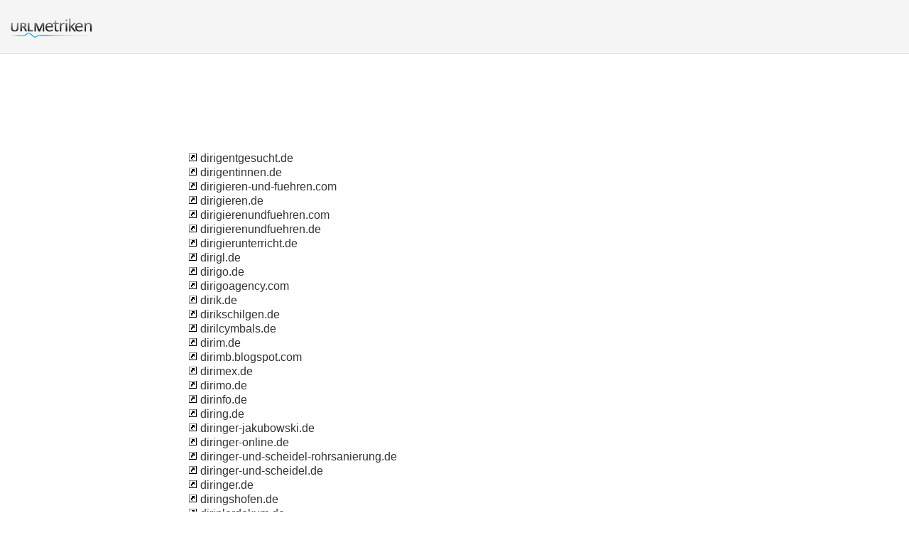

--- FILE ---
content_type: text/html; charset=UTF-8
request_url: http://urlm.de/sm/d/233/
body_size: 7992
content:
<!DOCTYPE html PUBLIC "-//W3C//DTD XHTML 1.0 Strict//EN" "http://www.w3.org/TR/xhtml1/DTD/xhtml1-strict.dtd"><html xmlns="http://www.w3.org/1999/xhtml"><head><meta http-equiv="Content-Type" content="text/html; charset=utf-8" /><title>233 : d</title><link rel="icon" type="image" href="http://upulse.co/favicon.ico"/><link href="http://upulse.co/css/style_sp115_long_n.css" type="text/css" rel="stylesheet" /></head><body><body><!-- main wrapper start here --><div class="main_wrapper"><!-- main header start here --><div class="main_header"><div class="header_logo"><a href="/"><img src="http://upulse.co/images/de/logo.gif" /></a></div></div><div class="inside_page_body"><div class="page_middle_part_border"><div class="page_middle_part"><div class="page_left_part"><table cellspacing="0" cellpadding="0" width="100%"><tr><td><a href="/www.dirigentgesucht.de"><img border="0" src="http://upulse.co/images/snlnk.png" /></a> dirigentgesucht.de</td></tr><tr><td><a href="/www.dirigentinnen.de"><img border="0" src="http://upulse.co/images/snlnk.png" /></a> dirigentinnen.de</td></tr><tr><td><a href="/www.dirigieren-und-fuehren.com"><img border="0" src="http://upulse.co/images/snlnk.png" /></a> dirigieren-und-fuehren.com</td></tr><tr><td><a href="/www.dirigieren.de"><img border="0" src="http://upulse.co/images/snlnk.png" /></a> dirigieren.de</td></tr><tr><td><a href="/www.dirigierenundfuehren.com"><img border="0" src="http://upulse.co/images/snlnk.png" /></a> dirigierenundfuehren.com</td></tr><tr><td><a href="/www.dirigierenundfuehren.de"><img border="0" src="http://upulse.co/images/snlnk.png" /></a> dirigierenundfuehren.de</td></tr><tr><td><a href="/www.dirigierunterricht.de"><img border="0" src="http://upulse.co/images/snlnk.png" /></a> dirigierunterricht.de</td></tr><tr><td><a href="/www.dirigl.de"><img border="0" src="http://upulse.co/images/snlnk.png" /></a> dirigl.de</td></tr><tr><td><a href="/www.dirigo.de"><img border="0" src="http://upulse.co/images/snlnk.png" /></a> dirigo.de</td></tr><tr><td><a href="/www.dirigoagency.com"><img border="0" src="http://upulse.co/images/snlnk.png" /></a> dirigoagency.com</td></tr><tr><td><a href="/www.dirik.de"><img border="0" src="http://upulse.co/images/snlnk.png" /></a> dirik.de</td></tr><tr><td><a href="/www.dirikschilgen.de"><img border="0" src="http://upulse.co/images/snlnk.png" /></a> dirikschilgen.de</td></tr><tr><td><a href="/www.dirilcymbals.de"><img border="0" src="http://upulse.co/images/snlnk.png" /></a> dirilcymbals.de</td></tr><tr><td><a href="/www.dirim.de"><img border="0" src="http://upulse.co/images/snlnk.png" /></a> dirim.de</td></tr><tr><td><a href="/www.dirimb.blogspot.com"><img border="0" src="http://upulse.co/images/snlnk.png" /></a> dirimb.blogspot.com</td></tr><tr><td><a href="/www.dirimex.de"><img border="0" src="http://upulse.co/images/snlnk.png" /></a> dirimex.de</td></tr><tr><td><a href="/www.dirimo.de"><img border="0" src="http://upulse.co/images/snlnk.png" /></a> dirimo.de</td></tr><tr><td><a href="/www.dirinfo.de"><img border="0" src="http://upulse.co/images/snlnk.png" /></a> dirinfo.de</td></tr><tr><td><a href="/www.diring.de"><img border="0" src="http://upulse.co/images/snlnk.png" /></a> diring.de</td></tr><tr><td><a href="/www.diringer-jakubowski.de"><img border="0" src="http://upulse.co/images/snlnk.png" /></a> diringer-jakubowski.de</td></tr><tr><td><a href="/www.diringer-online.de"><img border="0" src="http://upulse.co/images/snlnk.png" /></a> diringer-online.de</td></tr><tr><td><a href="/www.diringer-und-scheidel-rohrsanierung.de"><img border="0" src="http://upulse.co/images/snlnk.png" /></a> diringer-und-scheidel-rohrsanierung.de</td></tr><tr><td><a href="/www.diringer-und-scheidel.de"><img border="0" src="http://upulse.co/images/snlnk.png" /></a> diringer-und-scheidel.de</td></tr><tr><td><a href="/www.diringer.de"><img border="0" src="http://upulse.co/images/snlnk.png" /></a> diringer.de</td></tr><tr><td><a href="/www.diringshofen.de"><img border="0" src="http://upulse.co/images/snlnk.png" /></a> diringshofen.de</td></tr><tr><td><a href="/www.dirinlerdokum.de"><img border="0" src="http://upulse.co/images/snlnk.png" /></a> dirinlerdokum.de</td></tr><tr><td><a href="/www.dirio.de"><img border="0" src="http://upulse.co/images/snlnk.png" /></a> dirio.de</td></tr><tr><td><a href="/www.diriomito.de"><img border="0" src="http://upulse.co/images/snlnk.png" /></a> diriomito.de</td></tr><tr><td><a href="/www.dirion.de"><img border="0" src="http://upulse.co/images/snlnk.png" /></a> dirion.de</td></tr><tr><td><a href="/www.diris.de"><img border="0" src="http://upulse.co/images/snlnk.png" /></a> diris.de</td></tr><tr><td><a href="/www.diris.eu"><img border="0" src="http://upulse.co/images/snlnk.png" /></a> diris.eu</td></tr><tr><td><a href="/www.dirisgmbh.de"><img border="0" src="http://upulse.co/images/snlnk.png" /></a> dirisgmbh.de</td></tr><tr><td><a href="/www.dirisi.de"><img border="0" src="http://upulse.co/images/snlnk.png" /></a> dirisi.de</td></tr><tr><td><a href="/www.dirit.de"><img border="0" src="http://upulse.co/images/snlnk.png" /></a> dirit.de</td></tr><tr><td><a href="/www.diritherm.com"><img border="0" src="http://upulse.co/images/snlnk.png" /></a> diritherm.com</td></tr><tr><td><a href="/www.diritissima.com"><img border="0" src="http://upulse.co/images/snlnk.png" /></a> diritissima.com</td></tr><tr><td><a href="/www.diritissima.de"><img border="0" src="http://upulse.co/images/snlnk.png" /></a> diritissima.de</td></tr><tr><td><a href="/www.diritrans.de"><img border="0" src="http://upulse.co/images/snlnk.png" /></a> diritrans.de</td></tr><tr><td><a href="/www.diritto-publikationen.de"><img border="0" src="http://upulse.co/images/snlnk.png" /></a> diritto-publikationen.de</td></tr><tr><td><a href="/www.diritto.de"><img border="0" src="http://upulse.co/images/snlnk.png" /></a> diritto.de</td></tr><tr><td><a href="/www.dirius.de"><img border="0" src="http://upulse.co/images/snlnk.png" /></a> dirius.de</td></tr><tr><td><a href="/www.dirix.de"><img border="0" src="http://upulse.co/images/snlnk.png" /></a> dirix.de</td></tr><tr><td><a href="/www.dirk-aachen.de"><img border="0" src="http://upulse.co/images/snlnk.png" /></a> dirk-aachen.de</td></tr><tr><td><a href="/www.dirk-achenbach.com"><img border="0" src="http://upulse.co/images/snlnk.png" /></a> dirk-achenbach.com</td></tr><tr><td><a href="/www.dirk-achille.de"><img border="0" src="http://upulse.co/images/snlnk.png" /></a> dirk-achille.de</td></tr><tr><td><a href="/www.dirk-adlung.de"><img border="0" src="http://upulse.co/images/snlnk.png" /></a> dirk-adlung.de</td></tr><tr><td><a href="/www.dirk-adolphs.de"><img border="0" src="http://upulse.co/images/snlnk.png" /></a> dirk-adolphs.de</td></tr><tr><td><a href="/www.dirk-adorf.de"><img border="0" src="http://upulse.co/images/snlnk.png" /></a> dirk-adorf.de</td></tr><tr><td><a href="/www.dirk-ahlmann.de"><img border="0" src="http://upulse.co/images/snlnk.png" /></a> dirk-ahlmann.de</td></tr><tr><td><a href="/www.dirk-albert.de"><img border="0" src="http://upulse.co/images/snlnk.png" /></a> dirk-albert.de</td></tr><tr><td><a href="/www.dirk-albrecht-edv.de"><img border="0" src="http://upulse.co/images/snlnk.png" /></a> dirk-albrecht-edv.de</td></tr><tr><td><a href="/www.dirk-alex.de"><img border="0" src="http://upulse.co/images/snlnk.png" /></a> dirk-alex.de</td></tr><tr><td><a href="/www.dirk-alexander.de"><img border="0" src="http://upulse.co/images/snlnk.png" /></a> dirk-alexander.de</td></tr><tr><td><a href="/www.dirk-altemeier.de"><img border="0" src="http://upulse.co/images/snlnk.png" /></a> dirk-altemeier.de</td></tr><tr><td><a href="/www.dirk-and-family.de"><img border="0" src="http://upulse.co/images/snlnk.png" /></a> dirk-and-family.de</td></tr><tr><td><a href="/www.dirk-anders.de"><img border="0" src="http://upulse.co/images/snlnk.png" /></a> dirk-anders.de</td></tr><tr><td><a href="/www.dirk-angerstein.de"><img border="0" src="http://upulse.co/images/snlnk.png" /></a> dirk-angerstein.de</td></tr><tr><td><a href="/www.dirk-ansorge.de"><img border="0" src="http://upulse.co/images/snlnk.png" /></a> dirk-ansorge.de</td></tr><tr><td><a href="/www.dirk-apotheke.de"><img border="0" src="http://upulse.co/images/snlnk.png" /></a> dirk-apotheke.de</td></tr><tr><td><a href="/www.dirk-art.de"><img border="0" src="http://upulse.co/images/snlnk.png" /></a> dirk-art.de</td></tr><tr><td><a href="/www.dirk-aufderheide.de"><img border="0" src="http://upulse.co/images/snlnk.png" /></a> dirk-aufderheide.de</td></tr><tr><td><a href="/www.dirk-bach.de"><img border="0" src="http://upulse.co/images/snlnk.png" /></a> dirk-bach.de</td></tr><tr><td><a href="/www.dirk-bachmann.com"><img border="0" src="http://upulse.co/images/snlnk.png" /></a> dirk-bachmann.com</td></tr><tr><td><a href="/www.dirk-bachmann.de"><img border="0" src="http://upulse.co/images/snlnk.png" /></a> dirk-bachmann.de</td></tr><tr><td><a href="/www.dirk-bachmann.info"><img border="0" src="http://upulse.co/images/snlnk.png" /></a> dirk-bachmann.info</td></tr><tr><td><a href="/www.dirk-balthasar.de"><img border="0" src="http://upulse.co/images/snlnk.png" /></a> dirk-balthasar.de</td></tr><tr><td><a href="/www.dirk-balzer.de"><img border="0" src="http://upulse.co/images/snlnk.png" /></a> dirk-balzer.de</td></tr><tr><td><a href="/www.dirk-baranek.de"><img border="0" src="http://upulse.co/images/snlnk.png" /></a> dirk-baranek.de</td></tr><tr><td><a href="/www.dirk-barfs.de"><img border="0" src="http://upulse.co/images/snlnk.png" /></a> dirk-barfs.de</td></tr><tr><td><a href="/www.dirk-bartels.de"><img border="0" src="http://upulse.co/images/snlnk.png" /></a> dirk-bartels.de</td></tr><tr><td><a href="/www.dirk-bartling.de"><img border="0" src="http://upulse.co/images/snlnk.png" /></a> dirk-bartling.de</td></tr><tr><td><a href="/www.dirk-bartschat.de"><img border="0" src="http://upulse.co/images/snlnk.png" /></a> dirk-bartschat.de</td></tr><tr><td><a href="/www.dirk-bastian.de"><img border="0" src="http://upulse.co/images/snlnk.png" /></a> dirk-bastian.de</td></tr><tr><td><a href="/www.dirk-bauer.de"><img border="0" src="http://upulse.co/images/snlnk.png" /></a> dirk-bauer.de</td></tr><tr><td><a href="/www.dirk-baumbach-live.de"><img border="0" src="http://upulse.co/images/snlnk.png" /></a> dirk-baumbach-live.de</td></tr><tr><td><a href="/www.dirk-bayer.de"><img border="0" src="http://upulse.co/images/snlnk.png" /></a> dirk-bayer.de</td></tr><tr><td><a href="/www.dirk-bechtel.de"><img border="0" src="http://upulse.co/images/snlnk.png" /></a> dirk-bechtel.de</td></tr><tr><td><a href="/www.dirk-beck.de"><img border="0" src="http://upulse.co/images/snlnk.png" /></a> dirk-beck.de</td></tr><tr><td><a href="/www.dirk-beckedorf.de"><img border="0" src="http://upulse.co/images/snlnk.png" /></a> dirk-beckedorf.de</td></tr><tr><td><a href="/www.dirk-bednarz.de"><img border="0" src="http://upulse.co/images/snlnk.png" /></a> dirk-bednarz.de</td></tr><tr><td><a href="/www.dirk-behlau.de"><img border="0" src="http://upulse.co/images/snlnk.png" /></a> dirk-behlau.de</td></tr><tr><td><a href="/www.dirk-beinhorn.de"><img border="0" src="http://upulse.co/images/snlnk.png" /></a> dirk-beinhorn.de</td></tr><tr><td><a href="/www.dirk-beiser.de"><img border="0" src="http://upulse.co/images/snlnk.png" /></a> dirk-beiser.de</td></tr><tr><td><a href="/www.dirk-bender.de"><img border="0" src="http://upulse.co/images/snlnk.png" /></a> dirk-bender.de</td></tr><tr><td><a href="/www.dirk-bereit-immobilien.de"><img border="0" src="http://upulse.co/images/snlnk.png" /></a> dirk-bereit-immobilien.de</td></tr><tr><td><a href="/www.dirk-berger.com"><img border="0" src="http://upulse.co/images/snlnk.png" /></a> dirk-berger.com</td></tr><tr><td><a href="/www.dirk-berger.de"><img border="0" src="http://upulse.co/images/snlnk.png" /></a> dirk-berger.de</td></tr><tr><td><a href="/www.dirk-bergmann.de"><img border="0" src="http://upulse.co/images/snlnk.png" /></a> dirk-bergmann.de</td></tr><tr><td><a href="/www.dirk-beuchel.de"><img border="0" src="http://upulse.co/images/snlnk.png" /></a> dirk-beuchel.de</td></tr><tr><td><a href="/www.dirk-beumer.de"><img border="0" src="http://upulse.co/images/snlnk.png" /></a> dirk-beumer.de</td></tr><tr><td><a href="/www.dirk-beyer-privat.de"><img border="0" src="http://upulse.co/images/snlnk.png" /></a> dirk-beyer-privat.de</td></tr><tr><td><a href="/www.dirk-biermann.de"><img border="0" src="http://upulse.co/images/snlnk.png" /></a> dirk-biermann.de</td></tr><tr><td><a href="/www.dirk-binding.de"><img border="0" src="http://upulse.co/images/snlnk.png" /></a> dirk-binding.de</td></tr><tr><td><a href="/www.dirk-bittermann.de"><img border="0" src="http://upulse.co/images/snlnk.png" /></a> dirk-bittermann.de</td></tr><tr><td><a href="/www.dirk-blanke.de"><img border="0" src="http://upulse.co/images/snlnk.png" /></a> dirk-blanke.de</td></tr><tr><td><a href="/www.dirk-blasius.de"><img border="0" src="http://upulse.co/images/snlnk.png" /></a> dirk-blasius.de</td></tr><tr><td><a href="/www.dirk-blaurock.de"><img border="0" src="http://upulse.co/images/snlnk.png" /></a> dirk-blaurock.de</td></tr><tr><td><a href="/www.dirk-bleyer.de"><img border="0" src="http://upulse.co/images/snlnk.png" /></a> dirk-bleyer.de</td></tr><tr><td><a href="/www.dirk-blume.de"><img border="0" src="http://upulse.co/images/snlnk.png" /></a> dirk-blume.de</td></tr><tr><td><a href="/www.dirk-boeckmann.de"><img border="0" src="http://upulse.co/images/snlnk.png" /></a> dirk-boeckmann.de</td></tr><tr><td><a href="/www.dirk-boedeker-softwareentwicklung.de"><img border="0" src="http://upulse.co/images/snlnk.png" /></a> dirk-boedeker-softwareentwicklung.de</td></tr><tr><td><a href="/www.dirk-boege.de"><img border="0" src="http://upulse.co/images/snlnk.png" /></a> dirk-boege.de</td></tr><tr><td><a href="/www.dirk-boehling.de"><img border="0" src="http://upulse.co/images/snlnk.png" /></a> dirk-boehling.de</td></tr><tr><td><a href="/www.dirk-boehm.de"><img border="0" src="http://upulse.co/images/snlnk.png" /></a> dirk-boehm.de</td></tr><tr><td><a href="/www.dirk-bollrath.de"><img border="0" src="http://upulse.co/images/snlnk.png" /></a> dirk-bollrath.de</td></tr><tr><td><a href="/www.dirk-bomholt.de"><img border="0" src="http://upulse.co/images/snlnk.png" /></a> dirk-bomholt.de</td></tr><tr><td><a href="/www.dirk-bongardt.de"><img border="0" src="http://upulse.co/images/snlnk.png" /></a> dirk-bongardt.de</td></tr><tr><td><a href="/www.dirk-bongartz.de"><img border="0" src="http://upulse.co/images/snlnk.png" /></a> dirk-bongartz.de</td></tr><tr><td><a href="/www.dirk-borgmeyer.de"><img border="0" src="http://upulse.co/images/snlnk.png" /></a> dirk-borgmeyer.de</td></tr><tr><td><a href="/www.dirk-bost.de"><img border="0" src="http://upulse.co/images/snlnk.png" /></a> dirk-bost.de</td></tr><tr><td><a href="/www.dirk-bracke.de"><img border="0" src="http://upulse.co/images/snlnk.png" /></a> dirk-bracke.de</td></tr><tr><td><a href="/www.dirk-brass.de"><img border="0" src="http://upulse.co/images/snlnk.png" /></a> dirk-brass.de</td></tr><tr><td><a href="/www.dirk-braun.com"><img border="0" src="http://upulse.co/images/snlnk.png" /></a> dirk-braun.com</td></tr><tr><td><a href="/www.dirk-braun.de"><img border="0" src="http://upulse.co/images/snlnk.png" /></a> dirk-braun.de</td></tr><tr><td><a href="/www.dirk-brauner.de"><img border="0" src="http://upulse.co/images/snlnk.png" /></a> dirk-brauner.de</td></tr><tr><td><a href="/www.dirk-breitbach.de"><img border="0" src="http://upulse.co/images/snlnk.png" /></a> dirk-breitbach.de</td></tr><tr><td><a href="/www.dirk-brieger.de"><img border="0" src="http://upulse.co/images/snlnk.png" /></a> dirk-brieger.de</td></tr><tr><td><a href="/www.dirk-brinkmann-friseur.de"><img border="0" src="http://upulse.co/images/snlnk.png" /></a> dirk-brinkmann-friseur.de</td></tr><tr><td><a href="/www.dirk-broemmel.de"><img border="0" src="http://upulse.co/images/snlnk.png" /></a> dirk-broemmel.de</td></tr><tr><td><a href="/www.dirk-broesing.de"><img border="0" src="http://upulse.co/images/snlnk.png" /></a> dirk-broesing.de</td></tr><tr><td><a href="/www.dirk-brosske.de"><img border="0" src="http://upulse.co/images/snlnk.png" /></a> dirk-brosske.de</td></tr><tr><td><a href="/www.dirk-brueckner.net"><img border="0" src="http://upulse.co/images/snlnk.png" /></a> dirk-brueckner.net</td></tr><tr><td><a href="/www.dirk-buedenbender.de"><img border="0" src="http://upulse.co/images/snlnk.png" /></a> dirk-buedenbender.de</td></tr><tr><td><a href="/www.dirk-buesching.de"><img border="0" src="http://upulse.co/images/snlnk.png" /></a> dirk-buesching.de</td></tr><tr><td><a href="/www.dirk-burdinski.de"><img border="0" src="http://upulse.co/images/snlnk.png" /></a> dirk-burdinski.de</td></tr><tr><td><a href="/www.dirk-busch.de"><img border="0" src="http://upulse.co/images/snlnk.png" /></a> dirk-busch.de</td></tr><tr><td><a href="/www.dirk-caspary.de"><img border="0" src="http://upulse.co/images/snlnk.png" /></a> dirk-caspary.de</td></tr><tr><td><a href="/www.dirk-chrubasik.de"><img border="0" src="http://upulse.co/images/snlnk.png" /></a> dirk-chrubasik.de</td></tr><tr><td><a href="/www.dirk-colditz.de"><img border="0" src="http://upulse.co/images/snlnk.png" /></a> dirk-colditz.de</td></tr><tr><td><a href="/www.dirk-conference.de"><img border="0" src="http://upulse.co/images/snlnk.png" /></a> dirk-conference.de</td></tr><tr><td><a href="/www.dirk-conzelmann.de"><img border="0" src="http://upulse.co/images/snlnk.png" /></a> dirk-conzelmann.de</td></tr><tr><td><a href="/www.dirk-cossmann.de"><img border="0" src="http://upulse.co/images/snlnk.png" /></a> dirk-cossmann.de</td></tr><tr><td><a href="/www.dirk-cremer.de"><img border="0" src="http://upulse.co/images/snlnk.png" /></a> dirk-cremer.de</td></tr><tr><td><a href="/www.dirk-dahlhaus.de"><img border="0" src="http://upulse.co/images/snlnk.png" /></a> dirk-dahlhaus.de</td></tr><tr><td><a href="/www.dirk-dallig.de"><img border="0" src="http://upulse.co/images/snlnk.png" /></a> dirk-dallig.de</td></tr><tr><td><a href="/www.dirk-daniels.de"><img border="0" src="http://upulse.co/images/snlnk.png" /></a> dirk-daniels.de</td></tr><tr><td><a href="/www.dirk-dautzenberg.de"><img border="0" src="http://upulse.co/images/snlnk.png" /></a> dirk-dautzenberg.de</td></tr><tr><td><a href="/www.dirk-deichmann.de"><img border="0" src="http://upulse.co/images/snlnk.png" /></a> dirk-deichmann.de</td></tr><tr><td><a href="/www.dirk-der-paparazzi.de"><img border="0" src="http://upulse.co/images/snlnk.png" /></a> dirk-der-paparazzi.de</td></tr><tr><td><a href="/www.dirk-derksen.com"><img border="0" src="http://upulse.co/images/snlnk.png" /></a> dirk-derksen.com</td></tr><tr><td><a href="/www.dirk-derksen.de"><img border="0" src="http://upulse.co/images/snlnk.png" /></a> dirk-derksen.de</td></tr><tr><td><a href="/www.dirk-doerr.de"><img border="0" src="http://upulse.co/images/snlnk.png" /></a> dirk-doerr.de</td></tr><tr><td><a href="/www.dirk-donatt.de"><img border="0" src="http://upulse.co/images/snlnk.png" /></a> dirk-donatt.de</td></tr><tr><td><a href="/www.dirk-drechsel.de"><img border="0" src="http://upulse.co/images/snlnk.png" /></a> dirk-drechsel.de</td></tr><tr><td><a href="/www.dirk-dreyer.de"><img border="0" src="http://upulse.co/images/snlnk.png" /></a> dirk-dreyer.de</td></tr><tr><td><a href="/www.dirk-dubetz.de"><img border="0" src="http://upulse.co/images/snlnk.png" /></a> dirk-dubetz.de</td></tr><tr><td><a href="/www.dirk-ebel.de"><img border="0" src="http://upulse.co/images/snlnk.png" /></a> dirk-ebel.de</td></tr><tr><td><a href="/www.dirk-ebersbach.com"><img border="0" src="http://upulse.co/images/snlnk.png" /></a> dirk-ebersbach.com</td></tr><tr><td><a href="/www.dirk-ebert.de"><img border="0" src="http://upulse.co/images/snlnk.png" /></a> dirk-ebert.de</td></tr><tr><td><a href="/www.dirk-eckert.de"><img border="0" src="http://upulse.co/images/snlnk.png" /></a> dirk-eckert.de</td></tr><tr><td><a href="/www.dirk-edelhoff.com"><img border="0" src="http://upulse.co/images/snlnk.png" /></a> dirk-edelhoff.com</td></tr><tr><td><a href="/www.dirk-egelkamp.de"><img border="0" src="http://upulse.co/images/snlnk.png" /></a> dirk-egelkamp.de</td></tr><tr><td><a href="/www.dirk-eggers.de"><img border="0" src="http://upulse.co/images/snlnk.png" /></a> dirk-eggers.de</td></tr><tr><td><a href="/www.dirk-ehmann.de"><img border="0" src="http://upulse.co/images/snlnk.png" /></a> dirk-ehmann.de</td></tr><tr><td><a href="/www.dirk-ehrentraut.de"><img border="0" src="http://upulse.co/images/snlnk.png" /></a> dirk-ehrentraut.de</td></tr><tr><td><a href="/www.dirk-ehrhardt.de"><img border="0" src="http://upulse.co/images/snlnk.png" /></a> dirk-ehrhardt.de</td></tr><tr><td><a href="/www.dirk-eickenhorst.de"><img border="0" src="http://upulse.co/images/snlnk.png" /></a> dirk-eickenhorst.de</td></tr><tr><td><a href="/www.dirk-eickmeier.de"><img border="0" src="http://upulse.co/images/snlnk.png" /></a> dirk-eickmeier.de</td></tr><tr><td><a href="/www.dirk-einecke.de"><img border="0" src="http://upulse.co/images/snlnk.png" /></a> dirk-einecke.de</td></tr><tr><td><a href="/www.dirk-eisermann.de"><img border="0" src="http://upulse.co/images/snlnk.png" /></a> dirk-eisermann.de</td></tr><tr><td><a href="/www.dirk-ela.de"><img border="0" src="http://upulse.co/images/snlnk.png" /></a> dirk-ela.de</td></tr><tr><td><a href="/www.dirk-ellinghaus.de"><img border="0" src="http://upulse.co/images/snlnk.png" /></a> dirk-ellinghaus.de</td></tr><tr><td><a href="/www.dirk-elskamp.de"><img border="0" src="http://upulse.co/images/snlnk.png" /></a> dirk-elskamp.de</td></tr><tr><td><a href="/www.dirk-emmerich.de"><img border="0" src="http://upulse.co/images/snlnk.png" /></a> dirk-emmerich.de</td></tr><tr><td><a href="/www.dirk-emmert.de"><img border="0" src="http://upulse.co/images/snlnk.png" /></a> dirk-emmert.de</td></tr><tr><td><a href="/www.dirk-engel.com"><img border="0" src="http://upulse.co/images/snlnk.png" /></a> dirk-engel.com</td></tr><tr><td><a href="/www.dirk-engel.de"><img border="0" src="http://upulse.co/images/snlnk.png" /></a> dirk-engel.de</td></tr><tr><td><a href="/www.dirk-erchinger.de"><img border="0" src="http://upulse.co/images/snlnk.png" /></a> dirk-erchinger.de</td></tr><tr><td><a href="/www.dirk-ermers.de"><img border="0" src="http://upulse.co/images/snlnk.png" /></a> dirk-ermers.de</td></tr><tr><td><a href="/www.dirk-ertel.de"><img border="0" src="http://upulse.co/images/snlnk.png" /></a> dirk-ertel.de</td></tr><tr><td><a href="/www.dirk-esters.de"><img border="0" src="http://upulse.co/images/snlnk.png" /></a> dirk-esters.de</td></tr><tr><td><a href="/www.dirk-fachbach-gmbh.de"><img border="0" src="http://upulse.co/images/snlnk.png" /></a> dirk-fachbach-gmbh.de</td></tr><tr><td><a href="/www.dirk-fahle.de"><img border="0" src="http://upulse.co/images/snlnk.png" /></a> dirk-fahle.de</td></tr><tr><td><a href="/www.dirk-feldmann.de"><img border="0" src="http://upulse.co/images/snlnk.png" /></a> dirk-feldmann.de</td></tr><tr><td><a href="/www.dirk-feldmeier.de"><img border="0" src="http://upulse.co/images/snlnk.png" /></a> dirk-feldmeier.de</td></tr><tr><td><a href="/www.dirk-fetzer.de"><img border="0" src="http://upulse.co/images/snlnk.png" /></a> dirk-fetzer.de</td></tr><tr><td><a href="/www.dirk-feurich.de"><img border="0" src="http://upulse.co/images/snlnk.png" /></a> dirk-feurich.de</td></tr><tr><td><a href="/www.dirk-fibitz.de"><img border="0" src="http://upulse.co/images/snlnk.png" /></a> dirk-fibitz.de</td></tr><tr><td><a href="/www.dirk-fiedler.de"><img border="0" src="http://upulse.co/images/snlnk.png" /></a> dirk-fiedler.de</td></tr><tr><td><a href="/www.dirk-fiermann.de"><img border="0" src="http://upulse.co/images/snlnk.png" /></a> dirk-fiermann.de</td></tr><tr><td><a href="/www.dirk-finn-beach.de"><img border="0" src="http://upulse.co/images/snlnk.png" /></a> dirk-finn-beach.de</td></tr><tr><td><a href="/www.dirk-fischer.de"><img border="0" src="http://upulse.co/images/snlnk.png" /></a> dirk-fischer.de</td></tr><tr><td><a href="/www.dirk-fitzner.de"><img border="0" src="http://upulse.co/images/snlnk.png" /></a> dirk-fitzner.de</td></tr><tr><td><a href="/www.dirk-fleck.de"><img border="0" src="http://upulse.co/images/snlnk.png" /></a> dirk-fleck.de</td></tr><tr><td><a href="/www.dirk-florin.de"><img border="0" src="http://upulse.co/images/snlnk.png" /></a> dirk-florin.de</td></tr><tr><td><a href="/www.dirk-fobbe.de"><img border="0" src="http://upulse.co/images/snlnk.png" /></a> dirk-fobbe.de</td></tr><tr><td><a href="/www.dirk-fotoseite.de"><img border="0" src="http://upulse.co/images/snlnk.png" /></a> dirk-fotoseite.de</td></tr><tr><td><a href="/www.dirk-frank.de"><img border="0" src="http://upulse.co/images/snlnk.png" /></a> dirk-frank.de</td></tr><tr><td><a href="/www.dirk-friedewald.de"><img border="0" src="http://upulse.co/images/snlnk.png" /></a> dirk-friedewald.de</td></tr><tr><td><a href="/www.dirk-friedrich.de"><img border="0" src="http://upulse.co/images/snlnk.png" /></a> dirk-friedrich.de</td></tr><tr><td><a href="/www.dirk-fritsch.de"><img border="0" src="http://upulse.co/images/snlnk.png" /></a> dirk-fritsch.de</td></tr><tr><td><a href="/www.dirk-froebel.de"><img border="0" src="http://upulse.co/images/snlnk.png" /></a> dirk-froebel.de</td></tr><tr><td><a href="/www.dirk-fuhrmann.de"><img border="0" src="http://upulse.co/images/snlnk.png" /></a> dirk-fuhrmann.de</td></tr><tr><td><a href="/www.dirk-funhoff.de"><img border="0" src="http://upulse.co/images/snlnk.png" /></a> dirk-funhoff.de</td></tr><tr><td><a href="/www.dirk-funke.de"><img border="0" src="http://upulse.co/images/snlnk.png" /></a> dirk-funke.de</td></tr><tr><td><a href="/www.dirk-fussbahn.com"><img border="0" src="http://upulse.co/images/snlnk.png" /></a> dirk-fussbahn.com</td></tr><tr><td><a href="/www.dirk-fussbahn.de"><img border="0" src="http://upulse.co/images/snlnk.png" /></a> dirk-fussbahn.de</td></tr><tr><td><a href="/www.dirk-gabriel.de"><img border="0" src="http://upulse.co/images/snlnk.png" /></a> dirk-gabriel.de</td></tr><tr><td><a href="/www.dirk-gaertner.com"><img border="0" src="http://upulse.co/images/snlnk.png" /></a> dirk-gaertner.com</td></tr><tr><td><a href="/www.dirk-gaertner.de"><img border="0" src="http://upulse.co/images/snlnk.png" /></a> dirk-gaertner.de</td></tr><tr><td><a href="/www.dirk-gently.de"><img border="0" src="http://upulse.co/images/snlnk.png" /></a> dirk-gently.de</td></tr><tr><td><a href="/www.dirk-gieschen.de"><img border="0" src="http://upulse.co/images/snlnk.png" /></a> dirk-gieschen.de</td></tr><tr><td><a href="/www.dirk-gluderer-immobilien.de"><img border="0" src="http://upulse.co/images/snlnk.png" /></a> dirk-gluderer-immobilien.de</td></tr><tr><td><a href="/www.dirk-godde.de"><img border="0" src="http://upulse.co/images/snlnk.png" /></a> dirk-godde.de</td></tr><tr><td><a href="/www.dirk-goetze.de"><img border="0" src="http://upulse.co/images/snlnk.png" /></a> dirk-goetze.de</td></tr><tr><td><a href="/www.dirk-gresch.de"><img border="0" src="http://upulse.co/images/snlnk.png" /></a> dirk-gresch.de</td></tr><tr><td><a href="/www.dirk-grewe.de"><img border="0" src="http://upulse.co/images/snlnk.png" /></a> dirk-grewe.de</td></tr><tr><td><a href="/www.dirk-groeffel.de"><img border="0" src="http://upulse.co/images/snlnk.png" /></a> dirk-groeffel.de</td></tr><tr><td><a href="/www.dirk-groene.de"><img border="0" src="http://upulse.co/images/snlnk.png" /></a> dirk-groene.de</td></tr><tr><td><a href="/www.dirk-gross.com"><img border="0" src="http://upulse.co/images/snlnk.png" /></a> dirk-gross.com</td></tr><tr><td><a href="/www.dirk-gross.de"><img border="0" src="http://upulse.co/images/snlnk.png" /></a> dirk-gross.de</td></tr><tr><td><a href="/www.dirk-grossmann-transporte.de"><img border="0" src="http://upulse.co/images/snlnk.png" /></a> dirk-grossmann-transporte.de</td></tr><tr><td><a href="/www.dirk-grunert.de"><img border="0" src="http://upulse.co/images/snlnk.png" /></a> dirk-grunert.de</td></tr><tr><td><a href="/www.dirk-hackradt.de"><img border="0" src="http://upulse.co/images/snlnk.png" /></a> dirk-hackradt.de</td></tr><tr><td><a href="/www.dirk-haeger.de"><img border="0" src="http://upulse.co/images/snlnk.png" /></a> dirk-haeger.de</td></tr><tr><td><a href="/www.dirk-hagedorn.de"><img border="0" src="http://upulse.co/images/snlnk.png" /></a> dirk-hagedorn.de</td></tr><tr><td><a href="/www.dirk-halle.de"><img border="0" src="http://upulse.co/images/snlnk.png" /></a> dirk-halle.de</td></tr><tr><td><a href="/www.dirk-hammer.de"><img border="0" src="http://upulse.co/images/snlnk.png" /></a> dirk-hammer.de</td></tr><tr><td><a href="/www.dirk-hammes.de"><img border="0" src="http://upulse.co/images/snlnk.png" /></a> dirk-hammes.de</td></tr><tr><td><a href="/www.dirk-hampel.de"><img border="0" src="http://upulse.co/images/snlnk.png" /></a> dirk-hampel.de</td></tr><tr><td><a href="/www.dirk-hansen-foto.de"><img border="0" src="http://upulse.co/images/snlnk.png" /></a> dirk-hansen-foto.de</td></tr><tr><td><a href="/www.dirk-hansen.de"><img border="0" src="http://upulse.co/images/snlnk.png" /></a> dirk-hansen.de</td></tr><tr><td><a href="/www.dirk-hardegen.de"><img border="0" src="http://upulse.co/images/snlnk.png" /></a> dirk-hardegen.de</td></tr><tr><td><a href="/www.dirk-harmsen.de"><img border="0" src="http://upulse.co/images/snlnk.png" /></a> dirk-harmsen.de</td></tr><tr><td><a href="/www.dirk-hartmann.net"><img border="0" src="http://upulse.co/images/snlnk.png" /></a> dirk-hartmann.net</td></tr><tr><td><a href="/www.dirk-hartung.de"><img border="0" src="http://upulse.co/images/snlnk.png" /></a> dirk-hartung.de</td></tr><tr><td><a href="/www.dirk-hartwig.de"><img border="0" src="http://upulse.co/images/snlnk.png" /></a> dirk-hartwig.de</td></tr><tr><td><a href="/www.dirk-hasselbach.de"><img border="0" src="http://upulse.co/images/snlnk.png" /></a> dirk-hasselbach.de</td></tr><tr><td><a href="/www.dirk-hassert.de"><img border="0" src="http://upulse.co/images/snlnk.png" /></a> dirk-hassert.de</td></tr><tr><td><a href="/www.dirk-hauke.de"><img border="0" src="http://upulse.co/images/snlnk.png" /></a> dirk-hauke.de</td></tr><tr><td><a href="/www.dirk-hebel.de"><img border="0" src="http://upulse.co/images/snlnk.png" /></a> dirk-hebel.de</td></tr><tr><td><a href="/www.dirk-heckermann.de"><img border="0" src="http://upulse.co/images/snlnk.png" /></a> dirk-heckermann.de</td></tr><tr><td><a href="/www.dirk-heerklotz.de"><img border="0" src="http://upulse.co/images/snlnk.png" /></a> dirk-heerklotz.de</td></tr><tr><td><a href="/www.dirk-heidemann.de"><img border="0" src="http://upulse.co/images/snlnk.png" /></a> dirk-heidemann.de</td></tr><tr><td><a href="/www.dirk-heidolf.de"><img border="0" src="http://upulse.co/images/snlnk.png" /></a> dirk-heidolf.de</td></tr><tr><td><a href="/www.dirk-hein.de"><img border="0" src="http://upulse.co/images/snlnk.png" /></a> dirk-hein.de</td></tr><tr><td><a href="/www.dirk-heine.de"><img border="0" src="http://upulse.co/images/snlnk.png" /></a> dirk-heine.de</td></tr><tr><td><a href="/www.dirk-heinrich-heuer.de"><img border="0" src="http://upulse.co/images/snlnk.png" /></a> dirk-heinrich-heuer.de</td></tr><tr><td><a href="/www.dirk-heinrich.de"><img border="0" src="http://upulse.co/images/snlnk.png" /></a> dirk-heinrich.de</td></tr><tr><td><a href="/www.dirk-heising.de"><img border="0" src="http://upulse.co/images/snlnk.png" /></a> dirk-heising.de</td></tr><tr><td><a href="/www.dirk-helbert.de"><img border="0" src="http://upulse.co/images/snlnk.png" /></a> dirk-helbert.de</td></tr><tr><td><a href="/www.dirk-held.de"><img border="0" src="http://upulse.co/images/snlnk.png" /></a> dirk-held.de</td></tr><tr><td><a href="/www.dirk-hellmich.de"><img border="0" src="http://upulse.co/images/snlnk.png" /></a> dirk-hellmich.de</td></tr><tr><td><a href="/www.dirk-hendler.de"><img border="0" src="http://upulse.co/images/snlnk.png" /></a> dirk-hendler.de</td></tr><tr><td><a href="/www.dirk-henn.de"><img border="0" src="http://upulse.co/images/snlnk.png" /></a> dirk-henn.de</td></tr><tr><td><a href="/www.dirk-hennigs.de"><img border="0" src="http://upulse.co/images/snlnk.png" /></a> dirk-hennigs.de</td></tr><tr><td><a href="/www.dirk-henningsen.com"><img border="0" src="http://upulse.co/images/snlnk.png" /></a> dirk-henningsen.com</td></tr><tr><td><a href="/www.dirk-herbers.de"><img border="0" src="http://upulse.co/images/snlnk.png" /></a> dirk-herbers.de</td></tr><tr><td><a href="/www.dirk-herrmann.de"><img border="0" src="http://upulse.co/images/snlnk.png" /></a> dirk-herrmann.de</td></tr><tr><td><a href="/www.dirk-herrschaft.de"><img border="0" src="http://upulse.co/images/snlnk.png" /></a> dirk-herrschaft.de</td></tr><tr><td><a href="/www.dirk-hertfelder.de"><img border="0" src="http://upulse.co/images/snlnk.png" /></a> dirk-hertfelder.de</td></tr><tr><td><a href="/www.dirk-hess.de"><img border="0" src="http://upulse.co/images/snlnk.png" /></a> dirk-hess.de</td></tr><tr><td><a href="/www.dirk-hesse.de"><img border="0" src="http://upulse.co/images/snlnk.png" /></a> dirk-hesse.de</td></tr><tr><td><a href="/www.dirk-heuer.de"><img border="0" src="http://upulse.co/images/snlnk.png" /></a> dirk-heuer.de</td></tr><tr><td><a href="/www.dirk-heurich.de"><img border="0" src="http://upulse.co/images/snlnk.png" /></a> dirk-heurich.de</td></tr><tr><td><a href="/www.dirk-hildmann.com"><img border="0" src="http://upulse.co/images/snlnk.png" /></a> dirk-hildmann.com</td></tr><tr><td><a href="/www.dirk-hildmann.de"><img border="0" src="http://upulse.co/images/snlnk.png" /></a> dirk-hildmann.de</td></tr><tr><td><a href="/www.dirk-hilft.de"><img border="0" src="http://upulse.co/images/snlnk.png" /></a> dirk-hilft.de</td></tr><tr><td><a href="/www.dirk-hilmer.de"><img border="0" src="http://upulse.co/images/snlnk.png" /></a> dirk-hilmer.de</td></tr><tr><td><a href="/www.dirk-hinkel.de"><img border="0" src="http://upulse.co/images/snlnk.png" /></a> dirk-hinkel.de</td></tr><tr><td><a href="/www.dirk-hinz.com"><img border="0" src="http://upulse.co/images/snlnk.png" /></a> dirk-hinz.com</td></tr><tr><td><a href="/www.dirk-hinz.de"><img border="0" src="http://upulse.co/images/snlnk.png" /></a> dirk-hinz.de</td></tr><tr><td><a href="/www.dirk-hobbyblog.blogspot.com"><img border="0" src="http://upulse.co/images/snlnk.png" /></a> dirk-hobbyblog.blogspot.com</td></tr><tr><td><a href="/www.dirk-hobel.de"><img border="0" src="http://upulse.co/images/snlnk.png" /></a> dirk-hobel.de</td></tr><tr><td><a href="/www.dirk-hoeges.de"><img border="0" src="http://upulse.co/images/snlnk.png" /></a> dirk-hoeges.de</td></tr><tr><td><a href="/www.dirk-hoehne.de"><img border="0" src="http://upulse.co/images/snlnk.png" /></a> dirk-hoehne.de</td></tr><tr><td><a href="/www.dirk-hoelzer.de"><img border="0" src="http://upulse.co/images/snlnk.png" /></a> dirk-hoelzer.de</td></tr><tr><td><a href="/www.dirk-hoeschen.de"><img border="0" src="http://upulse.co/images/snlnk.png" /></a> dirk-hoeschen.de</td></tr><tr><td><a href="/www.dirk-hoffmann.biz"><img border="0" src="http://upulse.co/images/snlnk.png" /></a> dirk-hoffmann.biz</td></tr><tr><td><a href="/www.dirk-hoffmann.com"><img border="0" src="http://upulse.co/images/snlnk.png" /></a> dirk-hoffmann.com</td></tr><tr><td><a href="/www.dirk-hoffmann.de"><img border="0" src="http://upulse.co/images/snlnk.png" /></a> dirk-hoffmann.de</td></tr><tr><td><a href="/www.dirk-holm.com"><img border="0" src="http://upulse.co/images/snlnk.png" /></a> dirk-holm.com</td></tr><tr><td><a href="/www.dirk-holm.de"><img border="0" src="http://upulse.co/images/snlnk.png" /></a> dirk-holm.de</td></tr><tr><td><a href="/www.dirk-holtermann.com"><img border="0" src="http://upulse.co/images/snlnk.png" /></a> dirk-holtermann.com</td></tr><tr><td><a href="/www.dirk-holzmueller.de"><img border="0" src="http://upulse.co/images/snlnk.png" /></a> dirk-holzmueller.de</td></tr><tr><td><a href="/www.dirk-homann-architekt.de"><img border="0" src="http://upulse.co/images/snlnk.png" /></a> dirk-homann-architekt.de</td></tr><tr><td><a href="/www.dirk-home.de"><img border="0" src="http://upulse.co/images/snlnk.png" /></a> dirk-home.de</td></tr><tr><td><a href="/www.dirk-homepage.de"><img border="0" src="http://upulse.co/images/snlnk.png" /></a> dirk-homepage.de</td></tr><tr><td><a href="/www.dirk-hoppe.de"><img border="0" src="http://upulse.co/images/snlnk.png" /></a> dirk-hoppe.de</td></tr><tr><td><a href="/www.dirk-hoppe.net"><img border="0" src="http://upulse.co/images/snlnk.png" /></a> dirk-hoppe.net</td></tr><tr><td><a href="/www.dirk-horeth.de"><img border="0" src="http://upulse.co/images/snlnk.png" /></a> dirk-horeth.de</td></tr><tr><td><a href="/www.dirk-horn.de"><img border="0" src="http://upulse.co/images/snlnk.png" /></a> dirk-horn.de</td></tr><tr><td><a href="/www.dirk-horn.net"><img border="0" src="http://upulse.co/images/snlnk.png" /></a> dirk-horn.net</td></tr><tr><td><a href="/www.dirk-hottmann.de"><img border="0" src="http://upulse.co/images/snlnk.png" /></a> dirk-hottmann.de</td></tr><tr><td><a href="/www.dirk-huettenbrink.de"><img border="0" src="http://upulse.co/images/snlnk.png" /></a> dirk-huettenbrink.de</td></tr><tr><td><a href="/www.dirk-hupe.de"><img border="0" src="http://upulse.co/images/snlnk.png" /></a> dirk-hupe.de</td></tr><tr><td><a href="/www.dirk-hutzfeldt.de"><img border="0" src="http://upulse.co/images/snlnk.png" /></a> dirk-hutzfeldt.de</td></tr><tr><td><a href="/www.dirk-in-norwegen.de"><img border="0" src="http://upulse.co/images/snlnk.png" /></a> dirk-in-norwegen.de</td></tr><tr><td><a href="/www.dirk-ingenhag.de"><img border="0" src="http://upulse.co/images/snlnk.png" /></a> dirk-ingenhag.de</td></tr><tr><td><a href="/www.dirk-jacobs.de"><img border="0" src="http://upulse.co/images/snlnk.png" /></a> dirk-jacobs.de</td></tr><tr><td><a href="/www.dirk-jaeger.de"><img border="0" src="http://upulse.co/images/snlnk.png" /></a> dirk-jaeger.de</td></tr><tr><td><a href="/www.dirk-jaensch.de"><img border="0" src="http://upulse.co/images/snlnk.png" /></a> dirk-jaensch.de</td></tr><tr><td><a href="/www.dirk-jaeschke.com"><img border="0" src="http://upulse.co/images/snlnk.png" /></a> dirk-jaeschke.com</td></tr><tr><td><a href="/www.dirk-jaeschke.de"><img border="0" src="http://upulse.co/images/snlnk.png" /></a> dirk-jaeschke.de</td></tr><tr><td><a href="/www.dirk-jahn.de"><img border="0" src="http://upulse.co/images/snlnk.png" /></a> dirk-jahn.de</td></tr><tr><td><a href="/www.dirk-jahreskonferenz.de"><img border="0" src="http://upulse.co/images/snlnk.png" /></a> dirk-jahreskonferenz.de</td></tr><tr><td><a href="/www.dirk-jakat.de"><img border="0" src="http://upulse.co/images/snlnk.png" /></a> dirk-jakat.de</td></tr><tr><td><a href="/www.dirk-jakobs.eu"><img border="0" src="http://upulse.co/images/snlnk.png" /></a> dirk-jakobs.eu</td></tr><tr><td><a href="/www.dirk-jansen.com"><img border="0" src="http://upulse.co/images/snlnk.png" /></a> dirk-jansen.com</td></tr><tr><td><a href="/www.dirk-jansen.de"><img border="0" src="http://upulse.co/images/snlnk.png" /></a> dirk-jansen.de</td></tr><tr><td><a href="/www.dirk-janssen.de"><img border="0" src="http://upulse.co/images/snlnk.png" /></a> dirk-janssen.de</td></tr><tr><td><a href="/www.dirk-janthur.de"><img border="0" src="http://upulse.co/images/snlnk.png" /></a> dirk-janthur.de</td></tr><tr><td><a href="/www.dirk-jasper.de"><img border="0" src="http://upulse.co/images/snlnk.png" /></a> dirk-jasper.de</td></tr><tr><td><a href="/www.dirk-jecht.de"><img border="0" src="http://upulse.co/images/snlnk.png" /></a> dirk-jecht.de</td></tr><tr><td><a href="/www.dirk-jehle.de"><img border="0" src="http://upulse.co/images/snlnk.png" /></a> dirk-jehle.de</td></tr><tr><td><a href="/www.dirk-jonas.de"><img border="0" src="http://upulse.co/images/snlnk.png" /></a> dirk-jonas.de</td></tr><tr><td><a href="/www.dirk-jung.eu"><img border="0" src="http://upulse.co/images/snlnk.png" /></a> dirk-jung.eu</td></tr><tr><td><a href="/www.dirk-kaiser.de"><img border="0" src="http://upulse.co/images/snlnk.png" /></a> dirk-kaiser.de</td></tr><tr><td><a href="/www.dirk-kalinka.org"><img border="0" src="http://upulse.co/images/snlnk.png" /></a> dirk-kalinka.org</td></tr><tr><td><a href="/www.dirk-kalverkamp.de"><img border="0" src="http://upulse.co/images/snlnk.png" /></a> dirk-kalverkamp.de</td></tr><tr><td><a href="/www.dirk-kalweit.de"><img border="0" src="http://upulse.co/images/snlnk.png" /></a> dirk-kalweit.de</td></tr><tr><td><a href="/www.dirk-kappes-consulting.de"><img border="0" src="http://upulse.co/images/snlnk.png" /></a> dirk-kappes-consulting.de</td></tr><tr><td><a href="/www.dirk-kaub.de"><img border="0" src="http://upulse.co/images/snlnk.png" /></a> dirk-kaub.de</td></tr><tr><td><a href="/www.dirk-kauer.de"><img border="0" src="http://upulse.co/images/snlnk.png" /></a> dirk-kauer.de</td></tr><tr><td><a href="/www.dirk-kaufmann.de"><img border="0" src="http://upulse.co/images/snlnk.png" /></a> dirk-kaufmann.de</td></tr><tr><td><a href="/www.dirk-kels-design.de"><img border="0" src="http://upulse.co/images/snlnk.png" /></a> dirk-kels-design.de</td></tr><tr><td><a href="/www.dirk-kels.de"><img border="0" src="http://upulse.co/images/snlnk.png" /></a> dirk-kels.de</td></tr><tr><td><a href="/www.dirk-kemmerling.de"><img border="0" src="http://upulse.co/images/snlnk.png" /></a> dirk-kemmerling.de</td></tr><tr><td><a href="/www.dirk-kempa.de"><img border="0" src="http://upulse.co/images/snlnk.png" /></a> dirk-kempa.de</td></tr><tr><td><a href="/www.dirk-kemper.de"><img border="0" src="http://upulse.co/images/snlnk.png" /></a> dirk-kemper.de</td></tr><tr><td><a href="/www.dirk-kempf.de"><img border="0" src="http://upulse.co/images/snlnk.png" /></a> dirk-kempf.de</td></tr><tr><td><a href="/www.dirk-kern.de"><img border="0" src="http://upulse.co/images/snlnk.png" /></a> dirk-kern.de</td></tr><tr><td><a href="/www.dirk-kiefer.de"><img border="0" src="http://upulse.co/images/snlnk.png" /></a> dirk-kiefer.de</td></tr><tr><td><a href="/www.dirk-kienscherf.de"><img border="0" src="http://upulse.co/images/snlnk.png" /></a> dirk-kienscherf.de</td></tr><tr><td><a href="/www.dirk-kind.de"><img border="0" src="http://upulse.co/images/snlnk.png" /></a> dirk-kind.de</td></tr><tr><td><a href="/www.dirk-klassen.de"><img border="0" src="http://upulse.co/images/snlnk.png" /></a> dirk-klassen.de</td></tr><tr><td><a href="/www.dirk-klatt.de"><img border="0" src="http://upulse.co/images/snlnk.png" /></a> dirk-klatt.de</td></tr><tr><td><a href="/www.dirk-klein-hp-3-photodesign.de"><img border="0" src="http://upulse.co/images/snlnk.png" /></a> dirk-klein-hp-3-photodesign.de</td></tr><tr><td><a href="/www.dirk-kleinke.de"><img border="0" src="http://upulse.co/images/snlnk.png" /></a> dirk-kleinke.de</td></tr><tr><td><a href="/www.dirk-klevenow.de"><img border="0" src="http://upulse.co/images/snlnk.png" /></a> dirk-klevenow.de</td></tr><tr><td><a href="/www.dirk-klimke.com"><img border="0" src="http://upulse.co/images/snlnk.png" /></a> dirk-klimke.com</td></tr><tr><td><a href="/www.dirk-klinger.de"><img border="0" src="http://upulse.co/images/snlnk.png" /></a> dirk-klinger.de</td></tr><tr><td><a href="/www.dirk-klose.com"><img border="0" src="http://upulse.co/images/snlnk.png" /></a> dirk-klose.com</td></tr><tr><td><a href="/www.dirk-klose.de"><img border="0" src="http://upulse.co/images/snlnk.png" /></a> dirk-klose.de</td></tr><tr><td><a href="/www.dirk-kloss.de"><img border="0" src="http://upulse.co/images/snlnk.png" /></a> dirk-kloss.de</td></tr><tr><td><a href="/www.dirk-koch-ruegen.de"><img border="0" src="http://upulse.co/images/snlnk.png" /></a> dirk-koch-ruegen.de</td></tr><tr><td><a href="/www.dirk-koch.com"><img border="0" src="http://upulse.co/images/snlnk.png" /></a> dirk-koch.com</td></tr><tr><td><a href="/www.dirk-koch.de"><img border="0" src="http://upulse.co/images/snlnk.png" /></a> dirk-koch.de</td></tr><tr><td><a href="/www.dirk-koe-design.de"><img border="0" src="http://upulse.co/images/snlnk.png" /></a> dirk-koe-design.de</td></tr><tr><td><a href="/www.dirk-koe.de"><img border="0" src="http://upulse.co/images/snlnk.png" /></a> dirk-koe.de</td></tr><tr><td><a href="/www.dirk-koentopp.com"><img border="0" src="http://upulse.co/images/snlnk.png" /></a> dirk-koentopp.com</td></tr><tr><td><a href="/www.dirk-koentopp.de"><img border="0" src="http://upulse.co/images/snlnk.png" /></a> dirk-koentopp.de</td></tr><tr><td><a href="/www.dirk-koentopp.net"><img border="0" src="http://upulse.co/images/snlnk.png" /></a> dirk-koentopp.net</td></tr><tr><td><a href="/www.dirk-kolberg.de"><img border="0" src="http://upulse.co/images/snlnk.png" /></a> dirk-kolberg.de</td></tr><tr><td><a href="/www.dirk-koll.de"><img border="0" src="http://upulse.co/images/snlnk.png" /></a> dirk-koll.de</td></tr><tr><td><a href="/www.dirk-konferenz.de"><img border="0" src="http://upulse.co/images/snlnk.png" /></a> dirk-konferenz.de</td></tr><tr><td><a href="/www.dirk-kosanke.de"><img border="0" src="http://upulse.co/images/snlnk.png" /></a> dirk-kosanke.de</td></tr><tr><td><a href="/www.dirk-kraforst.de"><img border="0" src="http://upulse.co/images/snlnk.png" /></a> dirk-kraforst.de</td></tr><tr><td><a href="/www.dirk-krause.info"><img border="0" src="http://upulse.co/images/snlnk.png" /></a> dirk-krause.info</td></tr><tr><td><a href="/www.dirk-krauss.de"><img border="0" src="http://upulse.co/images/snlnk.png" /></a> dirk-krauss.de</td></tr><tr><td><a href="/www.dirk-kreuter.de"><img border="0" src="http://upulse.co/images/snlnk.png" /></a> dirk-kreuter.de</td></tr><tr><td><a href="/www.dirk-kroeger.de"><img border="0" src="http://upulse.co/images/snlnk.png" /></a> dirk-kroeger.de</td></tr><tr><td><a href="/www.dirk-kruell.de"><img border="0" src="http://upulse.co/images/snlnk.png" /></a> dirk-kruell.de</td></tr><tr><td><a href="/www.dirk-krumpholz.de"><img border="0" src="http://upulse.co/images/snlnk.png" /></a> dirk-krumpholz.de</td></tr><tr><td><a href="/www.dirk-kulke.de"><img border="0" src="http://upulse.co/images/snlnk.png" /></a> dirk-kulke.de</td></tr><tr><td><a href="/www.dirk-kupanovac.de"><img border="0" src="http://upulse.co/images/snlnk.png" /></a> dirk-kupanovac.de</td></tr><tr><td><a href="/www.dirk-labahn.de"><img border="0" src="http://upulse.co/images/snlnk.png" /></a> dirk-labahn.de</td></tr><tr><td><a href="/www.dirk-lachenmeier.de"><img border="0" src="http://upulse.co/images/snlnk.png" /></a> dirk-lachenmeier.de</td></tr><tr><td><a href="/www.dirk-ladenthin.de"><img border="0" src="http://upulse.co/images/snlnk.png" /></a> dirk-ladenthin.de</td></tr><tr><td><a href="/www.dirk-laessig.de"><img border="0" src="http://upulse.co/images/snlnk.png" /></a> dirk-laessig.de</td></tr><tr><td><a href="/www.dirk-lampertz.de"><img border="0" src="http://upulse.co/images/snlnk.png" /></a> dirk-lampertz.de</td></tr><tr><td><a href="/www.dirk-landau.de"><img border="0" src="http://upulse.co/images/snlnk.png" /></a> dirk-landau.de</td></tr><tr><td><a href="/www.dirk-lange.de"><img border="0" src="http://upulse.co/images/snlnk.png" /></a> dirk-lange.de</td></tr><tr><td><a href="/www.dirk-langenfeld.de"><img border="0" src="http://upulse.co/images/snlnk.png" /></a> dirk-langenfeld.de</td></tr><tr><td><a href="/www.dirk-laubner.de"><img border="0" src="http://upulse.co/images/snlnk.png" /></a> dirk-laubner.de</td></tr><tr><td><a href="/www.dirk-lausberg.de"><img border="0" src="http://upulse.co/images/snlnk.png" /></a> dirk-lausberg.de</td></tr><tr><td><a href="/www.dirk-lazar.de"><img border="0" src="http://upulse.co/images/snlnk.png" /></a> dirk-lazar.de</td></tr><tr><td><a href="/www.dirk-lehmann.de"><img border="0" src="http://upulse.co/images/snlnk.png" /></a> dirk-lehmann.de</td></tr><tr><td><a href="/www.dirk-leinen.de"><img border="0" src="http://upulse.co/images/snlnk.png" /></a> dirk-leinen.de</td></tr><tr><td><a href="/www.dirk-lellek.de"><img border="0" src="http://upulse.co/images/snlnk.png" /></a> dirk-lellek.de</td></tr><tr><td><a href="/www.dirk-lentas.de"><img border="0" src="http://upulse.co/images/snlnk.png" /></a> dirk-lentas.de</td></tr><tr><td><a href="/www.dirk-lenze.de"><img border="0" src="http://upulse.co/images/snlnk.png" /></a> dirk-lenze.de</td></tr><tr><td><a href="/www.dirk-leyer.de"><img border="0" src="http://upulse.co/images/snlnk.png" /></a> dirk-leyer.de</td></tr><tr><td><a href="/www.dirk-lind.de"><img border="0" src="http://upulse.co/images/snlnk.png" /></a> dirk-lind.de</td></tr><tr><td><a href="/www.dirk-lindemann-musik.de"><img border="0" src="http://upulse.co/images/snlnk.png" /></a> dirk-lindemann-musik.de</td></tr><tr><td><a href="/www.dirk-linke.de"><img border="0" src="http://upulse.co/images/snlnk.png" /></a> dirk-linke.de</td></tr><tr><td><a href="/www.dirk-lisner.de"><img border="0" src="http://upulse.co/images/snlnk.png" /></a> dirk-lisner.de</td></tr><tr><td><a href="/www.dirk-loehl.de"><img border="0" src="http://upulse.co/images/snlnk.png" /></a> dirk-loehl.de</td></tr><tr><td><a href="/www.dirk-loesel.de"><img border="0" src="http://upulse.co/images/snlnk.png" /></a> dirk-loesel.de</td></tr><tr><td><a href="/www.dirk-loew.de"><img border="0" src="http://upulse.co/images/snlnk.png" /></a> dirk-loew.de</td></tr><tr><td><a href="/www.dirk-lohse-design.de"><img border="0" src="http://upulse.co/images/snlnk.png" /></a> dirk-lohse-design.de</td></tr><tr><td><a href="/www.dirk-lojewski.de"><img border="0" src="http://upulse.co/images/snlnk.png" /></a> dirk-lojewski.de</td></tr><tr><td><a href="/www.dirk-loomans.de"><img border="0" src="http://upulse.co/images/snlnk.png" /></a> dirk-loomans.de</td></tr><tr><td><a href="/www.dirk-loombeek.de"><img border="0" src="http://upulse.co/images/snlnk.png" /></a> dirk-loombeek.de</td></tr><tr><td><a href="/www.dirk-lorenz.com"><img border="0" src="http://upulse.co/images/snlnk.png" /></a> dirk-lorenz.com</td></tr><tr><td><a href="/www.dirk-lorenz.de"><img border="0" src="http://upulse.co/images/snlnk.png" /></a> dirk-lorenz.de</td></tr><tr><td><a href="/www.dirk-lorenz.net"><img border="0" src="http://upulse.co/images/snlnk.png" /></a> dirk-lorenz.net</td></tr><tr><td><a href="/www.dirk-lornsen.de"><img border="0" src="http://upulse.co/images/snlnk.png" /></a> dirk-lornsen.de</td></tr><tr><td><a href="/www.dirk-loss.de"><img border="0" src="http://upulse.co/images/snlnk.png" /></a> dirk-loss.de</td></tr><tr><td><a href="/www.dirk-ludwig.de"><img border="0" src="http://upulse.co/images/snlnk.png" /></a> dirk-ludwig.de</td></tr><tr><td><a href="/www.dirk-luft.de"><img border="0" src="http://upulse.co/images/snlnk.png" /></a> dirk-luft.de</td></tr><tr><td><a href="/www.dirk-luhn.de"><img border="0" src="http://upulse.co/images/snlnk.png" /></a> dirk-luhn.de</td></tr><tr><td><a href="/www.dirk-luthin.de"><img border="0" src="http://upulse.co/images/snlnk.png" /></a> dirk-luthin.de</td></tr><tr><td><a href="/www.dirk-maier.de"><img border="0" src="http://upulse.co/images/snlnk.png" /></a> dirk-maier.de</td></tr><tr><td><a href="/www.dirk-markert.de"><img border="0" src="http://upulse.co/images/snlnk.png" /></a> dirk-markert.de</td></tr><tr><td><a href="/www.dirk-martin.net"><img border="0" src="http://upulse.co/images/snlnk.png" /></a> dirk-martin.net</td></tr><tr><td><a href="/www.dirk-marx.de"><img border="0" src="http://upulse.co/images/snlnk.png" /></a> dirk-marx.de</td></tr><tr><td><a href="/www.dirk-mascher.de"><img border="0" src="http://upulse.co/images/snlnk.png" /></a> dirk-mascher.de</td></tr><tr><td><a href="/www.dirk-matera.de"><img border="0" src="http://upulse.co/images/snlnk.png" /></a> dirk-matera.de</td></tr><tr><td><a href="/www.dirk-mathesius.de"><img border="0" src="http://upulse.co/images/snlnk.png" /></a> dirk-mathesius.de</td></tr><tr><td><a href="/www.dirk-matthiessen.de"><img border="0" src="http://upulse.co/images/snlnk.png" /></a> dirk-matthiessen.de</td></tr><tr><td><a href="/www.dirk-maus.de"><img border="0" src="http://upulse.co/images/snlnk.png" /></a> dirk-maus.de</td></tr><tr><td><a href="/www.dirk-meier.de"><img border="0" src="http://upulse.co/images/snlnk.png" /></a> dirk-meier.de</td></tr><tr><td><a href="/www.dirk-melchers.de"><img border="0" src="http://upulse.co/images/snlnk.png" /></a> dirk-melchers.de</td></tr><tr><td><a href="/www.dirk-melchert.de"><img border="0" src="http://upulse.co/images/snlnk.png" /></a> dirk-melchert.de</td></tr><tr><td><a href="/www.dirk-melzer.de"><img border="0" src="http://upulse.co/images/snlnk.png" /></a> dirk-melzer.de</td></tr><tr><td><a href="/www.dirk-menne.de"><img border="0" src="http://upulse.co/images/snlnk.png" /></a> dirk-menne.de</td></tr><tr><td><a href="/www.dirk-merten.de"><img border="0" src="http://upulse.co/images/snlnk.png" /></a> dirk-merten.de</td></tr><tr><td><a href="/www.dirk-mertens-tischlerei.de"><img border="0" src="http://upulse.co/images/snlnk.png" /></a> dirk-mertens-tischlerei.de</td></tr><tr><td><a href="/www.dirk-mertens.de"><img border="0" src="http://upulse.co/images/snlnk.png" /></a> dirk-mertens.de</td></tr><tr><td><a href="/www.dirk-messberger.de"><img border="0" src="http://upulse.co/images/snlnk.png" /></a> dirk-messberger.de</td></tr><tr><td><a href="/www.dirk-messerer.de"><img border="0" src="http://upulse.co/images/snlnk.png" /></a> dirk-messerer.de</td></tr><tr><td><a href="/www.dirk-metz.de"><img border="0" src="http://upulse.co/images/snlnk.png" /></a> dirk-metz.de</td></tr><tr><td><a href="/www.dirk-meuter.de"><img border="0" src="http://upulse.co/images/snlnk.png" /></a> dirk-meuter.de</td></tr><tr><td><a href="/www.dirk-meyer-elektro.de"><img border="0" src="http://upulse.co/images/snlnk.png" /></a> dirk-meyer-elektro.de</td></tr><tr><td><a href="/www.dirk-meyer.de"><img border="0" src="http://upulse.co/images/snlnk.png" /></a> dirk-meyer.de</td></tr><tr><td><a href="/www.dirk-michaelis.com"><img border="0" src="http://upulse.co/images/snlnk.png" /></a> dirk-michaelis.com</td></tr><tr><td><a href="/www.dirk-michaelis.de"><img border="0" src="http://upulse.co/images/snlnk.png" /></a> dirk-michaelis.de</td></tr><tr><td><a href="/www.dirk-micheel.de"><img border="0" src="http://upulse.co/images/snlnk.png" /></a> dirk-micheel.de</td></tr><tr><td><a href="/www.dirk-miller.de"><img border="0" src="http://upulse.co/images/snlnk.png" /></a> dirk-miller.de</td></tr><tr><td><a href="/www.dirk-moecking.de"><img border="0" src="http://upulse.co/images/snlnk.png" /></a> dirk-moecking.de</td></tr><tr><td><a href="/www.dirk-moeller.de"><img border="0" src="http://upulse.co/images/snlnk.png" /></a> dirk-moeller.de</td></tr><tr><td><a href="/www.dirk-moldt.de"><img border="0" src="http://upulse.co/images/snlnk.png" /></a> dirk-moldt.de</td></tr><tr><td><a href="/www.dirk-moll.de"><img border="0" src="http://upulse.co/images/snlnk.png" /></a> dirk-moll.de</td></tr><tr><td><a href="/www.dirk-moritz.de"><img border="0" src="http://upulse.co/images/snlnk.png" /></a> dirk-moritz.de</td></tr><tr><td><a href="/www.dirk-moritz.tv"><img border="0" src="http://upulse.co/images/snlnk.png" /></a> dirk-moritz.tv</td></tr><tr><td><a href="/www.dirk-muehlhahn.de"><img border="0" src="http://upulse.co/images/snlnk.png" /></a> dirk-muehlhahn.de</td></tr><tr><td><a href="/www.dirk-mueller-immobilien.de"><img border="0" src="http://upulse.co/images/snlnk.png" /></a> dirk-mueller-immobilien.de</td></tr><tr><td><a href="/www.dirk-mueller.com"><img border="0" src="http://upulse.co/images/snlnk.png" /></a> dirk-mueller.com</td></tr><tr><td><a href="/www.dirk-mueller.de"><img border="0" src="http://upulse.co/images/snlnk.png" /></a> dirk-mueller.de</td></tr><tr><td><a href="/www.dirk-muench.de"><img border="0" src="http://upulse.co/images/snlnk.png" /></a> dirk-muench.de</td></tr><tr><td><a href="/www.dirk-muenster.de"><img border="0" src="http://upulse.co/images/snlnk.png" /></a> dirk-muenster.de</td></tr><tr><td><a href="/www.dirk-muermann.de"><img border="0" src="http://upulse.co/images/snlnk.png" /></a> dirk-muermann.de</td></tr><tr><td><a href="/www.dirk-muller.de"><img border="0" src="http://upulse.co/images/snlnk.png" /></a> dirk-muller.de</td></tr><tr><td><a href="/www.dirk-mundorf.de"><img border="0" src="http://upulse.co/images/snlnk.png" /></a> dirk-mundorf.de</td></tr><tr><td><a href="/www.dirk-music.de"><img border="0" src="http://upulse.co/images/snlnk.png" /></a> dirk-music.de</td></tr><tr><td><a href="/www.dirk-mutter.de"><img border="0" src="http://upulse.co/images/snlnk.png" /></a> dirk-mutter.de</td></tr><tr><td><a href="/www.dirk-naumann.com"><img border="0" src="http://upulse.co/images/snlnk.png" /></a> dirk-naumann.com</td></tr><tr><td><a href="/www.dirk-nemenich.de"><img border="0" src="http://upulse.co/images/snlnk.png" /></a> dirk-nemenich.de</td></tr><tr><td><a href="/www.dirk-net.de"><img border="0" src="http://upulse.co/images/snlnk.png" /></a> dirk-net.de</td></tr><tr><td><a href="/www.dirk-neumann-fotografie.de"><img border="0" src="http://upulse.co/images/snlnk.png" /></a> dirk-neumann-fotografie.de</td></tr><tr><td><a href="/www.dirk-neumann.de"><img border="0" src="http://upulse.co/images/snlnk.png" /></a> dirk-neumann.de</td></tr><tr><td><a href="/www.dirk-niebel.de"><img border="0" src="http://upulse.co/images/snlnk.png" /></a> dirk-niebel.de</td></tr><tr><td><a href="/www.dirk-niemann.de"><img border="0" src="http://upulse.co/images/snlnk.png" /></a> dirk-niemann.de</td></tr><tr><td><a href="/www.dirk-nijenhuis.de"><img border="0" src="http://upulse.co/images/snlnk.png" /></a> dirk-nijenhuis.de</td></tr><tr><td><a href="/www.dirk-nolte.com"><img border="0" src="http://upulse.co/images/snlnk.png" /></a> dirk-nolte.com</td></tr><tr><td><a href="/www.dirk-nolte.de"><img border="0" src="http://upulse.co/images/snlnk.png" /></a> dirk-nolte.de</td></tr><tr><td><a href="/www.dirk-nowak-transporte.de"><img border="0" src="http://upulse.co/images/snlnk.png" /></a> dirk-nowak-transporte.de</td></tr><tr><td><a href="/www.dirk-nowitzki-stiftung.org"><img border="0" src="http://upulse.co/images/snlnk.png" /></a> dirk-nowitzki-stiftung.org</td></tr><tr><td><a href="/www.dirk-nowitzki.de"><img border="0" src="http://upulse.co/images/snlnk.png" /></a> dirk-nowitzki.de</td></tr><tr><td><a href="/www.dirk-oberschelp.de"><img border="0" src="http://upulse.co/images/snlnk.png" /></a> dirk-oberschelp.de</td></tr><tr><td><a href="/www.dirk-offermann.de"><img border="0" src="http://upulse.co/images/snlnk.png" /></a> dirk-offermann.de</td></tr><tr><td><a href="/www.dirk-olaf-wexel.de"><img border="0" src="http://upulse.co/images/snlnk.png" /></a> dirk-olaf-wexel.de</td></tr><tr><td><a href="/www.dirk-oldenburg.de"><img border="0" src="http://upulse.co/images/snlnk.png" /></a> dirk-oldenburg.de</td></tr><tr><td><a href="/www.dirk-on-tour.de"><img border="0" src="http://upulse.co/images/snlnk.png" /></a> dirk-on-tour.de</td></tr><tr><td><a href="/www.dirk-online.de"><img border="0" src="http://upulse.co/images/snlnk.png" /></a> dirk-online.de</td></tr><tr><td><a href="/www.dirk-opitz.de"><img border="0" src="http://upulse.co/images/snlnk.png" /></a> dirk-opitz.de</td></tr><tr><td><a href="/www.dirk-ossig.de"><img border="0" src="http://upulse.co/images/snlnk.png" /></a> dirk-ossig.de</td></tr><tr><td><a href="/www.dirk-ostendorf.de"><img border="0" src="http://upulse.co/images/snlnk.png" /></a> dirk-ostendorf.de</td></tr><tr><td><a href="/www.dirk-ostermann.de"><img border="0" src="http://upulse.co/images/snlnk.png" /></a> dirk-ostermann.de</td></tr><tr><td><a href="/www.dirk-otto.de"><img border="0" src="http://upulse.co/images/snlnk.png" /></a> dirk-otto.de</td></tr><tr><td><a href="/www.dirk-otto.net"><img border="0" src="http://upulse.co/images/snlnk.png" /></a> dirk-otto.net</td></tr><tr><td><a href="/www.dirk-over.de"><img border="0" src="http://upulse.co/images/snlnk.png" /></a> dirk-over.de</td></tr><tr><td><a href="/www.dirk-pagel.de"><img border="0" src="http://upulse.co/images/snlnk.png" /></a> dirk-pagel.de</td></tr><tr><td><a href="/www.dirk-panter.de"><img border="0" src="http://upulse.co/images/snlnk.png" /></a> dirk-panter.de</td></tr><tr><td><a href="/www.dirk-patzelt.de"><img border="0" src="http://upulse.co/images/snlnk.png" /></a> dirk-patzelt.de</td></tr><tr><td><a href="/www.dirk-paul-schneider.de"><img border="0" src="http://upulse.co/images/snlnk.png" /></a> dirk-paul-schneider.de</td></tr><tr><td><a href="/www.dirk-paulsen.de"><img border="0" src="http://upulse.co/images/snlnk.png" /></a> dirk-paulsen.de</td></tr><tr><td><a href="/www.dirk-peddinghaus.de"><img border="0" src="http://upulse.co/images/snlnk.png" /></a> dirk-peddinghaus.de</td></tr><tr><td><a href="/www.dirk-pelka.de"><img border="0" src="http://upulse.co/images/snlnk.png" /></a> dirk-pelka.de</td></tr><tr><td><a href="/www.dirk-peters.de"><img border="0" src="http://upulse.co/images/snlnk.png" /></a> dirk-peters.de</td></tr><tr><td><a href="/www.dirk-petersen-bau.de"><img border="0" src="http://upulse.co/images/snlnk.png" /></a> dirk-petersen-bau.de</td></tr><tr><td><a href="/www.dirk-petzold.de"><img border="0" src="http://upulse.co/images/snlnk.png" /></a> dirk-petzold.de</td></tr><tr><td><a href="/www.dirk-pfaff.de"><img border="0" src="http://upulse.co/images/snlnk.png" /></a> dirk-pfaff.de</td></tr><tr><td><a href="/www.dirk-piepenbrink.de"><img border="0" src="http://upulse.co/images/snlnk.png" /></a> dirk-piepenbrink.de</td></tr><tr><td><a href="/www.dirk-pieper.de"><img border="0" src="http://upulse.co/images/snlnk.png" /></a> dirk-pieper.de</td></tr><tr><td><a href="/www.dirk-piotrowski.de"><img border="0" src="http://upulse.co/images/snlnk.png" /></a> dirk-piotrowski.de</td></tr><tr><td><a href="/www.dirk-pispers.de"><img border="0" src="http://upulse.co/images/snlnk.png" /></a> dirk-pispers.de</td></tr><tr><td><a href="/www.dirk-pleyer.de"><img border="0" src="http://upulse.co/images/snlnk.png" /></a> dirk-pleyer.de</td></tr><tr><td><a href="/www.dirk-ploch.de"><img border="0" src="http://upulse.co/images/snlnk.png" /></a> dirk-ploch.de</td></tr><tr><td><a href="/www.dirk-ploss.de"><img border="0" src="http://upulse.co/images/snlnk.png" /></a> dirk-ploss.de</td></tr><tr><td><a href="/www.dirk-poepperling.de"><img border="0" src="http://upulse.co/images/snlnk.png" /></a> dirk-poepperling.de</td></tr><tr><td><a href="/www.dirk-pohlmann.de"><img border="0" src="http://upulse.co/images/snlnk.png" /></a> dirk-pohlmann.de</td></tr><tr><td><a href="/www.dirk-pottharst.de"><img border="0" src="http://upulse.co/images/snlnk.png" /></a> dirk-pottharst.de</td></tr><tr><td><a href="/www.dirk-potyka.de"><img border="0" src="http://upulse.co/images/snlnk.png" /></a> dirk-potyka.de</td></tr><tr><td><a href="/www.dirk-praessler.de"><img border="0" src="http://upulse.co/images/snlnk.png" /></a> dirk-praessler.de</td></tr><tr><td><a href="/www.dirk-prinz.de"><img border="0" src="http://upulse.co/images/snlnk.png" /></a> dirk-prinz.de</td></tr><tr><td><a href="/www.dirk-privat.de"><img border="0" src="http://upulse.co/images/snlnk.png" /></a> dirk-privat.de</td></tr><tr><td><a href="/www.dirk-proske.de"><img border="0" src="http://upulse.co/images/snlnk.png" /></a> dirk-proske.de</td></tr><tr><td><a href="/www.dirk-purwin.de"><img border="0" src="http://upulse.co/images/snlnk.png" /></a> dirk-purwin.de</td></tr><tr><td><a href="/www.dirk-racing.de"><img border="0" src="http://upulse.co/images/snlnk.png" /></a> dirk-racing.de</td></tr><tr><td><a href="/www.dirk-raguse.de"><img border="0" src="http://upulse.co/images/snlnk.png" /></a> dirk-raguse.de</td></tr><tr><td><a href="/www.dirk-rathje.de"><img border="0" src="http://upulse.co/images/snlnk.png" /></a> dirk-rathje.de</td></tr><tr><td><a href="/www.dirk-rehbein.de"><img border="0" src="http://upulse.co/images/snlnk.png" /></a> dirk-rehbein.de</td></tr><tr><td><a href="/www.dirk-reichardt.com"><img border="0" src="http://upulse.co/images/snlnk.png" /></a> dirk-reichardt.com</td></tr><tr><td><a href="/www.dirk-reichardt.de"><img border="0" src="http://upulse.co/images/snlnk.png" /></a> dirk-reichardt.de</td></tr><tr><td><a href="/www.dirk-reiche.de"><img border="0" src="http://upulse.co/images/snlnk.png" /></a> dirk-reiche.de</td></tr><tr><td><a href="/www.dirk-reimann.de"><img border="0" src="http://upulse.co/images/snlnk.png" /></a> dirk-reimann.de</td></tr><tr><td><a href="/www.dirk-reinartz-fotografie.de"><img border="0" src="http://upulse.co/images/snlnk.png" /></a> dirk-reinartz-fotografie.de</td></tr><tr><td><a href="/www.dirk-reiter.de"><img border="0" src="http://upulse.co/images/snlnk.png" /></a> dirk-reiter.de</td></tr><tr><td><a href="/www.dirk-renckhoff.de"><img border="0" src="http://upulse.co/images/snlnk.png" /></a> dirk-renckhoff.de</td></tr><tr><td><a href="/www.dirk-richter-2002.de"><img border="0" src="http://upulse.co/images/snlnk.png" /></a> dirk-richter-2002.de</td></tr><tr><td><a href="/www.dirk-richter.de"><img border="0" src="http://upulse.co/images/snlnk.png" /></a> dirk-richter.de</td></tr><tr><td><a href="/www.dirk-richter.eu"><img border="0" src="http://upulse.co/images/snlnk.png" /></a> dirk-richter.eu</td></tr><tr><td><a href="/www.dirk-rieker.eu"><img border="0" src="http://upulse.co/images/snlnk.png" /></a> dirk-rieker.eu</td></tr><tr><td><a href="/www.dirk-riemann-verlag.de"><img border="0" src="http://upulse.co/images/snlnk.png" /></a> dirk-riemann-verlag.de</td></tr><tr><td><a href="/www.dirk-riemann.de"><img border="0" src="http://upulse.co/images/snlnk.png" /></a> dirk-riemann.de</td></tr><tr><td><a href="/www.dirk-ries.de"><img border="0" src="http://upulse.co/images/snlnk.png" /></a> dirk-ries.de</td></tr><tr><td><a href="/www.dirk-rieskamp-veranstaltungen.de"><img border="0" src="http://upulse.co/images/snlnk.png" /></a> dirk-rieskamp-veranstaltungen.de</td></tr><tr><td><a href="/www.dirk-rissmann.de"><img border="0" src="http://upulse.co/images/snlnk.png" /></a> dirk-rissmann.de</td></tr><tr><td><a href="/www.dirk-rodewald.de"><img border="0" src="http://upulse.co/images/snlnk.png" /></a> dirk-rodewald.de</td></tr><tr><td><a href="/www.dirk-roeder.de"><img border="0" src="http://upulse.co/images/snlnk.png" /></a> dirk-roeder.de</td></tr><tr><td><a href="/www.dirk-rohde.de"><img border="0" src="http://upulse.co/images/snlnk.png" /></a> dirk-rohde.de</td></tr><tr><td><a href="/www.dirk-rohmann.de"><img border="0" src="http://upulse.co/images/snlnk.png" /></a> dirk-rohmann.de</td></tr><tr><td><a href="/www.dirk-rohweder.de"><img border="0" src="http://upulse.co/images/snlnk.png" /></a> dirk-rohweder.de</td></tr><tr><td><a href="/www.dirk-rolfsmeier.de"><img border="0" src="http://upulse.co/images/snlnk.png" /></a> dirk-rolfsmeier.de</td></tr><tr><td><a href="/www.dirk-rose.de"><img border="0" src="http://upulse.co/images/snlnk.png" /></a> dirk-rose.de</td></tr><tr><td><a href="/www.dirk-rosin.de"><img border="0" src="http://upulse.co/images/snlnk.png" /></a> dirk-rosin.de</td></tr><tr><td><a href="/www.dirk-rothe.de"><img border="0" src="http://upulse.co/images/snlnk.png" /></a> dirk-rothe.de</td></tr><tr><td><a href="/www.dirk-rubin.de"><img border="0" src="http://upulse.co/images/snlnk.png" /></a> dirk-rubin.de</td></tr><tr><td><a href="/www.dirk-rumig.de"><img border="0" src="http://upulse.co/images/snlnk.png" /></a> dirk-rumig.de</td></tr><tr><td><a href="/www.dirk-runkel.de"><img border="0" src="http://upulse.co/images/snlnk.png" /></a> dirk-runkel.de</td></tr><tr><td><a href="/www.dirk-s.de"><img border="0" src="http://upulse.co/images/snlnk.png" /></a> dirk-s.de</td></tr><tr><td><a href="/www.dirk-sallwey.de"><img border="0" src="http://upulse.co/images/snlnk.png" /></a> dirk-sallwey.de</td></tr><tr><td><a href="/www.dirk-salomon.de"><img border="0" src="http://upulse.co/images/snlnk.png" /></a> dirk-salomon.de</td></tr><tr><td><a href="/www.dirk-sander.de"><img border="0" src="http://upulse.co/images/snlnk.png" /></a> dirk-sander.de</td></tr><tr><td><a href="/www.dirk-sandmann.com"><img border="0" src="http://upulse.co/images/snlnk.png" /></a> dirk-sandmann.com</td></tr><tr><td><a href="/www.dirk-sandmann.de"><img border="0" src="http://upulse.co/images/snlnk.png" /></a> dirk-sandmann.de</td></tr><tr><td><a href="/www.dirk-sassen.de"><img border="0" src="http://upulse.co/images/snlnk.png" /></a> dirk-sassen.de</td></tr><tr><td><a href="/www.dirk-sauerwein.de"><img border="0" src="http://upulse.co/images/snlnk.png" /></a> dirk-sauerwein.de</td></tr><tr><td><a href="/www.dirk-schaaf.de"><img border="0" src="http://upulse.co/images/snlnk.png" /></a> dirk-schaaf.de</td></tr><tr><td><a href="/www.dirk-schaefer-steuerberater.de"><img border="0" src="http://upulse.co/images/snlnk.png" /></a> dirk-schaefer-steuerberater.de</td></tr><tr><td><a href="/www.dirk-schaefer.de"><img border="0" src="http://upulse.co/images/snlnk.png" /></a> dirk-schaefer.de</td></tr><tr><td><a href="/www.dirk-schaefer.net"><img border="0" src="http://upulse.co/images/snlnk.png" /></a> dirk-schaefer.net</td></tr><tr><td><a href="/www.dirk-schaper.de"><img border="0" src="http://upulse.co/images/snlnk.png" /></a> dirk-schaper.de</td></tr><tr><td><a href="/www.dirk-schattschneider.de"><img border="0" src="http://upulse.co/images/snlnk.png" /></a> dirk-schattschneider.de</td></tr><tr><td><a href="/www.dirk-schaufert.de"><img border="0" src="http://upulse.co/images/snlnk.png" /></a> dirk-schaufert.de</td></tr><tr><td><a href="/www.dirk-scheele.de"><img border="0" src="http://upulse.co/images/snlnk.png" /></a> dirk-scheele.de</td></tr><tr><td><a href="/www.dirk-scheffel.de"><img border="0" src="http://upulse.co/images/snlnk.png" /></a> dirk-scheffel.de</td></tr><tr><td><a href="/www.dirk-schemmer.de"><img border="0" src="http://upulse.co/images/snlnk.png" /></a> dirk-schemmer.de</td></tr><tr><td><a href="/www.dirk-scherer.blogspot.com"><img border="0" src="http://upulse.co/images/snlnk.png" /></a> dirk-scherer.blogspot.com</td></tr><tr><td><a href="/www.dirk-schimmelpfennig.de"><img border="0" src="http://upulse.co/images/snlnk.png" /></a> dirk-schimmelpfennig.de</td></tr><tr><td><a href="/www.dirk-schloemer.de"><img border="0" src="http://upulse.co/images/snlnk.png" /></a> dirk-schloemer.de</td></tr><tr><td><a href="/www.dirk-schmidt-bass.de"><img border="0" src="http://upulse.co/images/snlnk.png" /></a> dirk-schmidt-bass.de</td></tr><tr><td><a href="/www.dirk-schmidt.de"><img border="0" src="http://upulse.co/images/snlnk.png" /></a> dirk-schmidt.de</td></tr><tr><td><a href="/www.dirk-schmidt.info"><img border="0" src="http://upulse.co/images/snlnk.png" /></a> dirk-schmidt.info</td></tr><tr><td><a href="/www.dirk-schmidtke.de"><img border="0" src="http://upulse.co/images/snlnk.png" /></a> dirk-schmidtke.de</td></tr><tr><td><a href="/www.dirk-schmiedl.de"><img border="0" src="http://upulse.co/images/snlnk.png" /></a> dirk-schmiedl.de</td></tr><tr><td><a href="/www.dirk-schmitt.de"><img border="0" src="http://upulse.co/images/snlnk.png" /></a> dirk-schmitt.de</td></tr><tr><td><a href="/www.dirk-schneider.de"><img border="0" src="http://upulse.co/images/snlnk.png" /></a> dirk-schneider.de</td></tr><tr><td><a href="/www.dirk-schniedenharn.de"><img border="0" src="http://upulse.co/images/snlnk.png" /></a> dirk-schniedenharn.de</td></tr><tr><td><a href="/www.dirk-schnieders.de"><img border="0" src="http://upulse.co/images/snlnk.png" /></a> dirk-schnieders.de</td></tr><tr><td><a href="/www.dirk-schniepper.de"><img border="0" src="http://upulse.co/images/snlnk.png" /></a> dirk-schniepper.de</td></tr><tr><td><a href="/www.dirk-schoenhoff.de"><img border="0" src="http://upulse.co/images/snlnk.png" /></a> dirk-schoenhoff.de</td></tr><tr><td><a href="/www.dirk-schoenmaker.de"><img border="0" src="http://upulse.co/images/snlnk.png" /></a> dirk-schoenmaker.de</td></tr><tr><td><a href="/www.dirk-schoppmeier.de"><img border="0" src="http://upulse.co/images/snlnk.png" /></a> dirk-schoppmeier.de</td></tr><tr><td><a href="/www.dirk-schrade.de"><img border="0" src="http://upulse.co/images/snlnk.png" /></a> dirk-schrade.de</td></tr><tr><td><a href="/www.dirk-schreiber.de"><img border="0" src="http://upulse.co/images/snlnk.png" /></a> dirk-schreiber.de</td></tr><tr><td><a href="/www.dirk-schroeder.de"><img border="0" src="http://upulse.co/images/snlnk.png" /></a> dirk-schroeder.de</td></tr><tr><td><a href="/www.dirk-schroeter.net"><img border="0" src="http://upulse.co/images/snlnk.png" /></a> dirk-schroeter.net</td></tr><tr><td><a href="/www.dirk-schroll.de"><img border="0" src="http://upulse.co/images/snlnk.png" /></a> dirk-schroll.de</td></tr><tr><td><a href="/www.dirk-schuermann.de"><img border="0" src="http://upulse.co/images/snlnk.png" /></a> dirk-schuermann.de</td></tr><tr><td><a href="/www.dirk-schuette.de"><img border="0" src="http://upulse.co/images/snlnk.png" /></a> dirk-schuette.de</td></tr><tr><td><a href="/www.dirk-schuetz.net"><img border="0" src="http://upulse.co/images/snlnk.png" /></a> dirk-schuetz.net</td></tr><tr><td><a href="/www.dirk-schuhmacher.de"><img border="0" src="http://upulse.co/images/snlnk.png" /></a> dirk-schuhmacher.de</td></tr><tr><td><a href="/www.dirk-schuldt.de"><img border="0" src="http://upulse.co/images/snlnk.png" /></a> dirk-schuldt.de</td></tr><tr><td><a href="/www.dirk-schulz.de"><img border="0" src="http://upulse.co/images/snlnk.png" /></a> dirk-schulz.de</td></tr><tr><td><a href="/www.dirk-schulz.net"><img border="0" src="http://upulse.co/images/snlnk.png" /></a> dirk-schulz.net</td></tr><tr><td><a href="/www.dirk-schulze.de"><img border="0" src="http://upulse.co/images/snlnk.png" /></a> dirk-schulze.de</td></tr><tr><td><a href="/www.dirk-schumacher.de"><img border="0" src="http://upulse.co/images/snlnk.png" /></a> dirk-schumacher.de</td></tr><tr><td><a href="/www.dirk-schumacher.net"><img border="0" src="http://upulse.co/images/snlnk.png" /></a> dirk-schumacher.net</td></tr><tr><td><a href="/www.dirk-schwank.de"><img border="0" src="http://upulse.co/images/snlnk.png" /></a> dirk-schwank.de</td></tr><tr><td><a href="/www.dirk-schwarz.net"><img border="0" src="http://upulse.co/images/snlnk.png" /></a> dirk-schwarz.net</td></tr><tr><td><a href="/www.dirk-schwarzat.de"><img border="0" src="http://upulse.co/images/snlnk.png" /></a> dirk-schwarzat.de</td></tr><tr><td><a href="/www.dirk-schwarzmann.de"><img border="0" src="http://upulse.co/images/snlnk.png" /></a> dirk-schwarzmann.de</td></tr><tr><td><a href="/www.dirk-schweitzer.de"><img border="0" src="http://upulse.co/images/snlnk.png" /></a> dirk-schweitzer.de</td></tr><tr><td><a href="/www.dirk-sebastian.com"><img border="0" src="http://upulse.co/images/snlnk.png" /></a> dirk-sebastian.com</td></tr><tr><td><a href="/www.dirk-seehase.de"><img border="0" src="http://upulse.co/images/snlnk.png" /></a> dirk-seehase.de</td></tr><tr><td><a href="/www.dirk-seemann.de"><img border="0" src="http://upulse.co/images/snlnk.png" /></a> dirk-seemann.de</td></tr><tr><td><a href="/www.dirk-seidel.de"><img border="0" src="http://upulse.co/images/snlnk.png" /></a> dirk-seidel.de</td></tr><tr><td><a href="/www.dirk-seidler.de"><img border="0" src="http://upulse.co/images/snlnk.png" /></a> dirk-seidler.de</td></tr><tr><td><a href="/www.dirk-seifert.de"><img border="0" src="http://upulse.co/images/snlnk.png" /></a> dirk-seifert.de</td></tr><tr><td><a href="/www.dirk-seipp.de"><img border="0" src="http://upulse.co/images/snlnk.png" /></a> dirk-seipp.de</td></tr><tr><td><a href="/www.dirk-seliger.de"><img border="0" src="http://upulse.co/images/snlnk.png" /></a> dirk-seliger.de</td></tr><tr><td><a href="/www.dirk-seyfarth.de"><img border="0" src="http://upulse.co/images/snlnk.png" /></a> dirk-seyfarth.de</td></tr><tr><td><a href="/www.dirk-sielaff.de"><img border="0" src="http://upulse.co/images/snlnk.png" /></a> dirk-sielaff.de</td></tr><tr><td><a href="/www.dirk-sielmann.de"><img border="0" src="http://upulse.co/images/snlnk.png" /></a> dirk-sielmann.de</td></tr><tr><td><a href="/www.dirk-siepmann.de"><img border="0" src="http://upulse.co/images/snlnk.png" /></a> dirk-siepmann.de</td></tr><tr><td><a href="/www.dirk-simon.de"><img border="0" src="http://upulse.co/images/snlnk.png" /></a> dirk-simon.de</td></tr><tr><td><a href="/www.dirk-smits.de"><img border="0" src="http://upulse.co/images/snlnk.png" /></a> dirk-smits.de</td></tr><tr><td><a href="/www.dirk-solies.de"><img border="0" src="http://upulse.co/images/snlnk.png" /></a> dirk-solies.de</td></tr><tr><td><a href="/www.dirk-sommerfeld.de"><img border="0" src="http://upulse.co/images/snlnk.png" /></a> dirk-sommerfeld.de</td></tr><tr><td><a href="/www.dirk-spath.de"><img border="0" src="http://upulse.co/images/snlnk.png" /></a> dirk-spath.de</td></tr><tr><td><a href="/www.dirk-speckter.de"><img border="0" src="http://upulse.co/images/snlnk.png" /></a> dirk-speckter.de</td></tr><tr><td><a href="/www.dirk-spicher.de"><img border="0" src="http://upulse.co/images/snlnk.png" /></a> dirk-spicher.de</td></tr><tr><td><a href="/www.dirk-spillmann.de"><img border="0" src="http://upulse.co/images/snlnk.png" /></a> dirk-spillmann.de</td></tr><tr><td><a href="/www.dirk-stadtlander.de"><img border="0" src="http://upulse.co/images/snlnk.png" /></a> dirk-stadtlander.de</td></tr><tr><td><a href="/www.dirk-stange-gefahrgutaufkleber.de"><img border="0" src="http://upulse.co/images/snlnk.png" /></a> dirk-stange-gefahrgutaufkleber.de</td></tr><tr><td><a href="/www.dirk-stange.de"><img border="0" src="http://upulse.co/images/snlnk.png" /></a> dirk-stange.de</td></tr><tr><td><a href="/www.dirk-stauder.de"><img border="0" src="http://upulse.co/images/snlnk.png" /></a> dirk-stauder.de</td></tr><tr><td><a href="/www.dirk-stegmann.de"><img border="0" src="http://upulse.co/images/snlnk.png" /></a> dirk-stegmann.de</td></tr><tr><td><a href="/www.dirk-stein.de"><img border="0" src="http://upulse.co/images/snlnk.png" /></a> dirk-stein.de</td></tr><tr><td><a href="/www.dirk-steinbauer.de"><img border="0" src="http://upulse.co/images/snlnk.png" /></a> dirk-steinbauer.de</td></tr><tr><td><a href="/www.dirk-steinborn.de"><img border="0" src="http://upulse.co/images/snlnk.png" /></a> dirk-steinborn.de</td></tr><tr><td><a href="/www.dirk-steiner.de"><img border="0" src="http://upulse.co/images/snlnk.png" /></a> dirk-steiner.de</td></tr><tr><td><a href="/www.dirk-steinhausen.de"><img border="0" src="http://upulse.co/images/snlnk.png" /></a> dirk-steinhausen.de</td></tr><tr><td><a href="/www.dirk-sterzel.de"><img border="0" src="http://upulse.co/images/snlnk.png" /></a> dirk-sterzel.de</td></tr><tr><td><a href="/www.dirk-stettner.de"><img border="0" src="http://upulse.co/images/snlnk.png" /></a> dirk-stettner.de</td></tr><tr><td><a href="/www.dirk-steuerwald.de"><img border="0" src="http://upulse.co/images/snlnk.png" /></a> dirk-steuerwald.de</td></tr><tr><td><a href="/www.dirk-stiegele.de"><img border="0" src="http://upulse.co/images/snlnk.png" /></a> dirk-stiegele.de</td></tr><tr><td><a href="/www.dirk-stieler.de"><img border="0" src="http://upulse.co/images/snlnk.png" /></a> dirk-stieler.de</td></tr><tr><td><a href="/www.dirk-stiller.de"><img border="0" src="http://upulse.co/images/snlnk.png" /></a> dirk-stiller.de</td></tr><tr><td><a href="/www.dirk-stocks.de"><img border="0" src="http://upulse.co/images/snlnk.png" /></a> dirk-stocks.de</td></tr><tr><td><a href="/www.dirk-stolle.de"><img border="0" src="http://upulse.co/images/snlnk.png" /></a> dirk-stolle.de</td></tr><tr><td><a href="/www.dirk-strasser.de"><img border="0" src="http://upulse.co/images/snlnk.png" /></a> dirk-strasser.de</td></tr><tr><td><a href="/www.dirk-strittmatter.de"><img border="0" src="http://upulse.co/images/snlnk.png" /></a> dirk-strittmatter.de</td></tr><tr><td><a href="/www.dirk-stuetzer.de"><img border="0" src="http://upulse.co/images/snlnk.png" /></a> dirk-stuetzer.de</td></tr><tr><td><a href="/www.dirk-taeger.de"><img border="0" src="http://upulse.co/images/snlnk.png" /></a> dirk-taeger.de</td></tr><tr><td><a href="/www.dirk-terbeck.de"><img border="0" src="http://upulse.co/images/snlnk.png" /></a> dirk-terbeck.de</td></tr><tr><td><a href="/www.dirk-thiedig.de"><img border="0" src="http://upulse.co/images/snlnk.png" /></a> dirk-thiedig.de</td></tr><tr><td><a href="/www.dirk-thiele.de"><img border="0" src="http://upulse.co/images/snlnk.png" /></a> dirk-thiele.de</td></tr><tr><td><a href="/www.dirk-thielmann.de"><img border="0" src="http://upulse.co/images/snlnk.png" /></a> dirk-thielmann.de</td></tr><tr><td><a href="/www.dirk-thiemann.de"><img border="0" src="http://upulse.co/images/snlnk.png" /></a> dirk-thiemann.de</td></tr><tr><td><a href="/www.dirk-thoelking.de"><img border="0" src="http://upulse.co/images/snlnk.png" /></a> dirk-thoelking.de</td></tr><tr><td><a href="/www.dirk-thormann.de"><img border="0" src="http://upulse.co/images/snlnk.png" /></a> dirk-thormann.de</td></tr><tr><td><a href="/www.dirk-toennies.de"><img border="0" src="http://upulse.co/images/snlnk.png" /></a> dirk-toennies.de</td></tr><tr><td><a href="/www.dirk-toepffer.de"><img border="0" src="http://upulse.co/images/snlnk.png" /></a> dirk-toepffer.de</td></tr><tr><td><a href="/www.dirk-treusch.de"><img border="0" src="http://upulse.co/images/snlnk.png" /></a> dirk-treusch.de</td></tr><tr><td><a href="/www.dirk-troue.de"><img border="0" src="http://upulse.co/images/snlnk.png" /></a> dirk-troue.de</td></tr><tr><td><a href="/www.dirk-uhlenbrock.de"><img border="0" src="http://upulse.co/images/snlnk.png" /></a> dirk-uhlenbrock.de</td></tr><tr><td><a href="/www.dirk-ullrich.de"><img border="0" src="http://upulse.co/images/snlnk.png" /></a> dirk-ullrich.de</td></tr><tr><td><a href="/www.dirk-und-daniel.de"><img border="0" src="http://upulse.co/images/snlnk.png" /></a> dirk-und-daniel.de</td></tr><tr><td><a href="/www.dirk-und-sanni.de"><img border="0" src="http://upulse.co/images/snlnk.png" /></a> dirk-und-sanni.de</td></tr><tr><td><a href="/www.dirk-und-yvonne.de"><img border="0" src="http://upulse.co/images/snlnk.png" /></a> dirk-und-yvonne.de</td></tr><tr><td><a href="/www.dirk-utke.de"><img border="0" src="http://upulse.co/images/snlnk.png" /></a> dirk-utke.de</td></tr><tr><td><a href="/www.dirk-uwe-live.de"><img border="0" src="http://upulse.co/images/snlnk.png" /></a> dirk-uwe-live.de</td></tr><tr><td><a href="/www.dirk-vanselow.de"><img border="0" src="http://upulse.co/images/snlnk.png" /></a> dirk-vanselow.de</td></tr><tr><td><a href="/www.dirk-velte.de"><img border="0" src="http://upulse.co/images/snlnk.png" /></a> dirk-velte.de</td></tr><tr><td><a href="/www.dirk-vermeulen.de"><img border="0" src="http://upulse.co/images/snlnk.png" /></a> dirk-vermeulen.de</td></tr><tr><td><a href="/www.dirk-vincken.de"><img border="0" src="http://upulse.co/images/snlnk.png" /></a> dirk-vincken.de</td></tr><tr><td><a href="/www.dirk-vincken.org"><img border="0" src="http://upulse.co/images/snlnk.png" /></a> dirk-vincken.org</td></tr><tr><td><a href="/www.dirk-voelker.de"><img border="0" src="http://upulse.co/images/snlnk.png" /></a> dirk-voelker.de</td></tr><tr><td><a href="/www.dirk-voigt.de"><img border="0" src="http://upulse.co/images/snlnk.png" /></a> dirk-voigt.de</td></tr><tr><td><a href="/www.dirk-volker.de"><img border="0" src="http://upulse.co/images/snlnk.png" /></a> dirk-volker.de</td></tr><tr><td><a href="/www.dirk-von-hombruch.de"><img border="0" src="http://upulse.co/images/snlnk.png" /></a> dirk-von-hombruch.de</td></tr><tr><td><a href="/www.dirk-voss.de"><img border="0" src="http://upulse.co/images/snlnk.png" /></a> dirk-voss.de</td></tr><tr><td><a href="/www.dirk-wagner.de"><img border="0" src="http://upulse.co/images/snlnk.png" /></a> dirk-wagner.de</td></tr><tr><td><a href="/www.dirk-walter.de"><img border="0" src="http://upulse.co/images/snlnk.png" /></a> dirk-walter.de</td></tr><tr><td><a href="/www.dirk-walther.org"><img border="0" src="http://upulse.co/images/snlnk.png" /></a> dirk-walther.org</td></tr><tr><td><a href="/www.dirk-warnecke.de"><img border="0" src="http://upulse.co/images/snlnk.png" /></a> dirk-warnecke.de</td></tr><tr><td><a href="/www.dirk-web.de"><img border="0" src="http://upulse.co/images/snlnk.png" /></a> dirk-web.de</td></tr><tr><td><a href="/www.dirk-weber.de"><img border="0" src="http://upulse.co/images/snlnk.png" /></a> dirk-weber.de</td></tr><tr><td><a href="/www.dirk-weickmann.de"><img border="0" src="http://upulse.co/images/snlnk.png" /></a> dirk-weickmann.de</td></tr><tr><td><a href="/www.dirk-weiermann.de"><img border="0" src="http://upulse.co/images/snlnk.png" /></a> dirk-weiermann.de</td></tr><tr><td><a href="/www.dirk-weil.de"><img border="0" src="http://upulse.co/images/snlnk.png" /></a> dirk-weil.de</td></tr><tr><td><a href="/www.dirk-weise.de"><img border="0" src="http://upulse.co/images/snlnk.png" /></a> dirk-weise.de</td></tr><tr><td><a href="/www.dirk-weisshuhn-zeichnung-druckgrafik.de"><img border="0" src="http://upulse.co/images/snlnk.png" /></a> dirk-weisshuhn-zeichnung-druckgrafik.de</td></tr><tr><td><a href="/www.dirk-wendling.de"><img border="0" src="http://upulse.co/images/snlnk.png" /></a> dirk-wendling.de</td></tr><tr><td><a href="/www.dirk-werner-psychotherapie.de"><img border="0" src="http://upulse.co/images/snlnk.png" /></a> dirk-werner-psychotherapie.de</td></tr><tr><td><a href="/www.dirk-werner.com"><img border="0" src="http://upulse.co/images/snlnk.png" /></a> dirk-werner.com</td></tr><tr><td><a href="/www.dirk-werner.de"><img border="0" src="http://upulse.co/images/snlnk.png" /></a> dirk-werner.de</td></tr><tr><td><a href="/www.dirk-wessler.de"><img border="0" src="http://upulse.co/images/snlnk.png" /></a> dirk-wessler.de</td></tr><tr><td><a href="/www.dirk-westphal.de"><img border="0" src="http://upulse.co/images/snlnk.png" /></a> dirk-westphal.de</td></tr><tr><td><a href="/www.dirk-wiedemann.de"><img border="0" src="http://upulse.co/images/snlnk.png" /></a> dirk-wiedemann.de</td></tr><tr><td><a href="/www.dirk-wieseotte.de"><img border="0" src="http://upulse.co/images/snlnk.png" /></a> dirk-wieseotte.de</td></tr><tr><td><a href="/www.dirk-wiesner.de"><img border="0" src="http://upulse.co/images/snlnk.png" /></a> dirk-wiesner.de</td></tr><tr><td><a href="/www.dirk-wilke.de"><img border="0" src="http://upulse.co/images/snlnk.png" /></a> dirk-wilke.de</td></tr><tr><td><a href="/www.dirk-wilke.eu"><img border="0" src="http://upulse.co/images/snlnk.png" /></a> dirk-wilke.eu</td></tr><tr><td><a href="/www.dirk-witthuhn.de"><img border="0" src="http://upulse.co/images/snlnk.png" /></a> dirk-witthuhn.de</td></tr><tr><td><a href="/www.dirk-woehler.de"><img border="0" src="http://upulse.co/images/snlnk.png" /></a> dirk-woehler.de</td></tr><tr><td><a href="/www.dirk-wolf.de"><img border="0" src="http://upulse.co/images/snlnk.png" /></a> dirk-wolf.de</td></tr><tr><td><a href="/www.dirk-wolff.de"><img border="0" src="http://upulse.co/images/snlnk.png" /></a> dirk-wolff.de</td></tr><tr><td><a href="/www.dirk-wolfram.de"><img border="0" src="http://upulse.co/images/snlnk.png" /></a> dirk-wolfram.de</td></tr><tr><td><a href="/www.dirk-world.de"><img border="0" src="http://upulse.co/images/snlnk.png" /></a> dirk-world.de</td></tr><tr><td><a href="/www.dirk-wortmeyer.de"><img border="0" src="http://upulse.co/images/snlnk.png" /></a> dirk-wortmeyer.de</td></tr><tr><td><a href="/www.dirk-zander.de"><img border="0" src="http://upulse.co/images/snlnk.png" /></a> dirk-zander.de</td></tr><tr><td><a href="/www.dirk-zehrt.de"><img border="0" src="http://upulse.co/images/snlnk.png" /></a> dirk-zehrt.de</td></tr><tr><td><a href="/www.dirk-zimmer.de"><img border="0" src="http://upulse.co/images/snlnk.png" /></a> dirk-zimmer.de</td></tr><tr><td><a href="/www.dirk-zimmermann.de"><img border="0" src="http://upulse.co/images/snlnk.png" /></a> dirk-zimmermann.de</td></tr><tr><td><a href="/www.dirk-zirwick.de"><img border="0" src="http://upulse.co/images/snlnk.png" /></a> dirk-zirwick.de</td></tr><tr><td><a href="/www.dirk-zoellner.de"><img border="0" src="http://upulse.co/images/snlnk.png" /></a> dirk-zoellner.de</td></tr><tr><td><a href="/www.dirk-zygar.de"><img border="0" src="http://upulse.co/images/snlnk.png" /></a> dirk-zygar.de</td></tr><tr><td><a href="/www.dirk.org"><img border="0" src="http://upulse.co/images/snlnk.png" /></a> dirk.org</td></tr><tr><td><a href="/www.dirk09.de"><img border="0" src="http://upulse.co/images/snlnk.png" /></a> dirk09.de</td></tr><tr><td><a href="/www.dirk1.de"><img border="0" src="http://upulse.co/images/snlnk.png" /></a> dirk1.de</td></tr><tr><td><a href="/www.dirk1979.de"><img border="0" src="http://upulse.co/images/snlnk.png" /></a> dirk1979.de</td></tr><tr><td><a href="/www.dirk2.de"><img border="0" src="http://upulse.co/images/snlnk.png" /></a> dirk2.de</td></tr><tr><td><a href="/www.dirk2008.de"><img border="0" src="http://upulse.co/images/snlnk.png" /></a> dirk2008.de</td></tr><tr><td><a href="/www.dirk24.de"><img border="0" src="http://upulse.co/images/snlnk.png" /></a> dirk24.de</td></tr><tr><td><a href="/www.dirk2cv.de"><img border="0" src="http://upulse.co/images/snlnk.png" /></a> dirk2cv.de</td></tr><tr><td><a href="/www.dirk3.de"><img border="0" src="http://upulse.co/images/snlnk.png" /></a> dirk3.de</td></tr><tr><td><a href="/www.dirk77.de"><img border="0" src="http://upulse.co/images/snlnk.png" /></a> dirk77.de</td></tr><tr><td><a href="/www.dirk89.de"><img border="0" src="http://upulse.co/images/snlnk.png" /></a> dirk89.de</td></tr><tr><td><a href="/www.dirka-schinken.de"><img border="0" src="http://upulse.co/images/snlnk.png" /></a> dirka-schinken.de</td></tr><tr><td><a href="/www.dirkadam.de"><img border="0" src="http://upulse.co/images/snlnk.png" /></a> dirkadam.de</td></tr><tr><td><a href="/www.dirkadler.de"><img border="0" src="http://upulse.co/images/snlnk.png" /></a> dirkadler.de</td></tr><tr><td><a href="/www.dirkahner.de"><img border="0" src="http://upulse.co/images/snlnk.png" /></a> dirkahner.de</td></tr><tr><td><a href="/www.dirkalbrecht.de"><img border="0" src="http://upulse.co/images/snlnk.png" /></a> dirkalbrecht.de</td></tr><tr><td><a href="/www.dirkaleschus.de"><img border="0" src="http://upulse.co/images/snlnk.png" /></a> dirkaleschus.de</td></tr><tr><td><a href="/www.dirkalex.de"><img border="0" src="http://upulse.co/images/snlnk.png" /></a> dirkalex.de</td></tr><tr><td><a href="/www.dirkalfter.de"><img border="0" src="http://upulse.co/images/snlnk.png" /></a> dirkalfter.de</td></tr><tr><td><a href="/www.dirkalper.de"><img border="0" src="http://upulse.co/images/snlnk.png" /></a> dirkalper.de</td></tr><tr><td><a href="/www.dirkaltenfeld.de"><img border="0" src="http://upulse.co/images/snlnk.png" /></a> dirkaltenfeld.de</td></tr><tr><td><a href="/www.dirkaltenscheidt.com"><img border="0" src="http://upulse.co/images/snlnk.png" /></a> dirkaltenscheidt.com</td></tr><tr><td><a href="/www.dirkandrae.de"><img border="0" src="http://upulse.co/images/snlnk.png" /></a> dirkandrae.de</td></tr><tr><td><a href="/www.dirkandreas.com"><img border="0" src="http://upulse.co/images/snlnk.png" /></a> dirkandreas.com</td></tr><tr><td><a href="/www.dirkapel.de"><img border="0" src="http://upulse.co/images/snlnk.png" /></a> dirkapel.de</td></tr><tr><td><a href="/www.dirkarnold.de"><img border="0" src="http://upulse.co/images/snlnk.png" /></a> dirkarnold.de</td></tr><tr><td><a href="/www.dirkathome.de"><img border="0" src="http://upulse.co/images/snlnk.png" /></a> dirkathome.de</td></tr><tr><td><a href="/www.dirkatwork.de"><img border="0" src="http://upulse.co/images/snlnk.png" /></a> dirkatwork.de</td></tr><tr><td><a href="/www.dirkauer.com"><img border="0" src="http://upulse.co/images/snlnk.png" /></a> dirkauer.com</td></tr><tr><td><a href="/www.dirkauer.de"><img border="0" src="http://upulse.co/images/snlnk.png" /></a> dirkauer.de</td></tr><tr><td><a href="/www.dirkaust.de"><img border="0" src="http://upulse.co/images/snlnk.png" /></a> dirkaust.de</td></tr><tr><td><a href="/www.dirkaxtmann.de"><img border="0" src="http://upulse.co/images/snlnk.png" /></a> dirkaxtmann.de</td></tr><tr><td><a href="/www.dirkb.com"><img border="0" src="http://upulse.co/images/snlnk.png" /></a> dirkb.com</td></tr><tr><td><a href="/www.dirkbach.de"><img border="0" src="http://upulse.co/images/snlnk.png" /></a> dirkbach.de</td></tr><tr><td><a href="/www.dirkbader.de"><img border="0" src="http://upulse.co/images/snlnk.png" /></a> dirkbader.de</td></tr><tr><td><a href="/www.dirkbadura.de"><img border="0" src="http://upulse.co/images/snlnk.png" /></a> dirkbadura.de</td></tr><tr><td><a href="/www.dirkbalke.com"><img border="0" src="http://upulse.co/images/snlnk.png" /></a> dirkbalke.com</td></tr><tr><td><a href="/www.dirkbalke.de"><img border="0" src="http://upulse.co/images/snlnk.png" /></a> dirkbalke.de</td></tr><tr><td><a href="/www.dirkbalthasar.de"><img border="0" src="http://upulse.co/images/snlnk.png" /></a> dirkbalthasar.de</td></tr><tr><td><a href="/www.dirkbanze.de"><img border="0" src="http://upulse.co/images/snlnk.png" /></a> dirkbanze.de</td></tr><tr><td><a href="/www.dirkbartos.de"><img border="0" src="http://upulse.co/images/snlnk.png" /></a> dirkbartos.de</td></tr><tr><td><a href="/www.dirkbastian.com"><img border="0" src="http://upulse.co/images/snlnk.png" /></a> dirkbastian.com</td></tr><tr><td><a href="/www.dirkbastian.de"><img border="0" src="http://upulse.co/images/snlnk.png" /></a> dirkbastian.de</td></tr><tr><td><a href="/www.dirkbattermann.de"><img border="0" src="http://upulse.co/images/snlnk.png" /></a> dirkbattermann.de</td></tr><tr><td><a href="/www.dirkbau-innovation.blogspot.com"><img border="0" src="http://upulse.co/images/snlnk.png" /></a> dirkbau-innovation.blogspot.com</td></tr><tr><td><a href="/www.dirkbauer.de"><img border="0" src="http://upulse.co/images/snlnk.png" /></a> dirkbauer.de</td></tr><tr><td><a href="/www.dirkbaumanns.com"><img border="0" src="http://upulse.co/images/snlnk.png" /></a> dirkbaumanns.com</td></tr><tr><td><a href="/www.dirkbaumanns.de"><img border="0" src="http://upulse.co/images/snlnk.png" /></a> dirkbaumanns.de</td></tr><tr><td><a href="/www.dirkbaumbach.de"><img border="0" src="http://upulse.co/images/snlnk.png" /></a> dirkbaumbach.de</td></tr><tr><td><a href="/www.dirkbechtel.de"><img border="0" src="http://upulse.co/images/snlnk.png" /></a> dirkbechtel.de</td></tr><tr><td><a href="/www.dirkbecker-steinberg.de"><img border="0" src="http://upulse.co/images/snlnk.png" /></a> dirkbecker-steinberg.de</td></tr><tr><td><a href="/www.dirkbecker.de"><img border="0" src="http://upulse.co/images/snlnk.png" /></a> dirkbecker.de</td></tr><tr><td><a href="/www.dirkbeckmann.com"><img border="0" src="http://upulse.co/images/snlnk.png" /></a> dirkbeckmann.com</td></tr><tr><td><a href="/www.dirkbeermann.de"><img border="0" src="http://upulse.co/images/snlnk.png" /></a> dirkbeermann.de</td></tr><tr><td><a href="/www.dirkbehlau.de"><img border="0" src="http://upulse.co/images/snlnk.png" /></a> dirkbehlau.de</td></tr><tr><td><a href="/www.dirkbehrens.de"><img border="0" src="http://upulse.co/images/snlnk.png" /></a> dirkbehrens.de</td></tr><tr><td><a href="/www.dirkbeiersdoerfer.de"><img border="0" src="http://upulse.co/images/snlnk.png" /></a> dirkbeiersdoerfer.de</td></tr><tr><td><a href="/www.dirkbell.de"><img border="0" src="http://upulse.co/images/snlnk.png" /></a> dirkbell.de</td></tr><tr><td><a href="/www.dirkben.de"><img border="0" src="http://upulse.co/images/snlnk.png" /></a> dirkben.de</td></tr><tr><td><a href="/www.dirkbender.com"><img border="0" src="http://upulse.co/images/snlnk.png" /></a> dirkbender.com</td></tr><tr><td><a href="/www.dirkbender.de"><img border="0" src="http://upulse.co/images/snlnk.png" /></a> dirkbender.de</td></tr><tr><td><a href="/www.dirkbenkert.com"><img border="0" src="http://upulse.co/images/snlnk.png" /></a> dirkbenkert.com</td></tr><tr><td><a href="/www.dirkbenkert.de"><img border="0" src="http://upulse.co/images/snlnk.png" /></a> dirkbenkert.de</td></tr><tr><td><a href="/www.dirkbennewitz.com"><img border="0" src="http://upulse.co/images/snlnk.png" /></a> dirkbennewitz.com</td></tr><tr><td><a href="/www.dirkbennewitz.de"><img border="0" src="http://upulse.co/images/snlnk.png" /></a> dirkbennewitz.de</td></tr><tr><td><a href="/www.dirkberens.de"><img border="0" src="http://upulse.co/images/snlnk.png" /></a> dirkberens.de</td></tr><tr><td><a href="/www.dirkbergemann.de"><img border="0" src="http://upulse.co/images/snlnk.png" /></a> dirkbergemann.de</td></tr><tr><td><a href="/www.dirkberger.de"><img border="0" src="http://upulse.co/images/snlnk.png" /></a> dirkberger.de</td></tr><tr><td><a href="/www.dirkbergmann.com"><img border="0" src="http://upulse.co/images/snlnk.png" /></a> dirkbergmann.com</td></tr><tr><td><a href="/www.dirkbergmann.de"><img border="0" src="http://upulse.co/images/snlnk.png" /></a> dirkbergmann.de</td></tr><tr><td><a href="/www.dirkbergmann.eu"><img border="0" src="http://upulse.co/images/snlnk.png" /></a> dirkbergmann.eu</td></tr><tr><td><a href="/www.dirkbernd.de"><img border="0" src="http://upulse.co/images/snlnk.png" /></a> dirkbernd.de</td></tr><tr><td><a href="/www.dirkbernemann.de"><img border="0" src="http://upulse.co/images/snlnk.png" /></a> dirkbernemann.de</td></tr><tr><td><a href="/www.dirkbernhardt.de"><img border="0" src="http://upulse.co/images/snlnk.png" /></a> dirkbernhardt.de</td></tr><tr><td><a href="/www.dirkberns.de"><img border="0" src="http://upulse.co/images/snlnk.png" /></a> dirkberns.de</td></tr><tr><td><a href="/www.dirkbiefeld.de"><img border="0" src="http://upulse.co/images/snlnk.png" /></a> dirkbiefeld.de</td></tr><tr><td><a href="/www.dirkbikkembergs.de"><img border="0" src="http://upulse.co/images/snlnk.png" /></a> dirkbikkembergs.de</td></tr><tr><td><a href="/www.dirkbilland.de"><img border="0" src="http://upulse.co/images/snlnk.png" /></a> dirkbilland.de</td></tr><tr><td><a href="/www.dirkbischof.de"><img border="0" src="http://upulse.co/images/snlnk.png" /></a> dirkbischof.de</td></tr><tr><td><a href="/www.dirkblanke.de"><img border="0" src="http://upulse.co/images/snlnk.png" /></a> dirkblanke.de</td></tr><tr><td><a href="/www.dirkblaurock.blogspot.com"><img border="0" src="http://upulse.co/images/snlnk.png" /></a> dirkblaurock.blogspot.com</td></tr><tr><td><a href="/www.dirkblaurock.de"><img border="0" src="http://upulse.co/images/snlnk.png" /></a> dirkblaurock.de</td></tr><tr><td><a href="/www.dirkblog.de"><img border="0" src="http://upulse.co/images/snlnk.png" /></a> dirkblog.de</td></tr><tr><td><a href="/www.dirkbluhm.de"><img border="0" src="http://upulse.co/images/snlnk.png" /></a> dirkbluhm.de</td></tr><tr><td><a href="/www.dirkbo.blogspot.com"><img border="0" src="http://upulse.co/images/snlnk.png" /></a> dirkbo.blogspot.com</td></tr><tr><td><a href="/www.dirkbo.de"><img border="0" src="http://upulse.co/images/snlnk.png" /></a> dirkbo.de</td></tr><tr><td><a href="/www.dirkbock.de"><img border="0" src="http://upulse.co/images/snlnk.png" /></a> dirkbock.de</td></tr><tr><td><a href="/www.dirkbockel.de"><img border="0" src="http://upulse.co/images/snlnk.png" /></a> dirkbockel.de</td></tr><tr><td><a href="/www.dirkboege.de"><img border="0" src="http://upulse.co/images/snlnk.png" /></a> dirkboege.de</td></tr><tr><td><a href="/www.dirkboehm.de"><img border="0" src="http://upulse.co/images/snlnk.png" /></a> dirkboehm.de</td></tr><tr><td><a href="/www.dirkboehme.de"><img border="0" src="http://upulse.co/images/snlnk.png" /></a> dirkboehme.de</td></tr><tr><td><a href="/www.dirkboikat.de"><img border="0" src="http://upulse.co/images/snlnk.png" /></a> dirkboikat.de</td></tr><tr><td><a href="/www.dirkbollwerk.de"><img border="0" src="http://upulse.co/images/snlnk.png" /></a> dirkbollwerk.de</td></tr><tr><td><a href="/www.dirkbonn.de"><img border="0" src="http://upulse.co/images/snlnk.png" /></a> dirkbonn.de</td></tr><tr><td><a href="/www.dirkborgmann.de"><img border="0" src="http://upulse.co/images/snlnk.png" /></a> dirkborgmann.de</td></tr><tr><td><a href="/www.dirkbrand.de"><img border="0" src="http://upulse.co/images/snlnk.png" /></a> dirkbrand.de</td></tr><tr><td><a href="/www.dirkbrandt.com"><img border="0" src="http://upulse.co/images/snlnk.png" /></a> dirkbrandt.com</td></tr><tr><td><a href="/www.dirkbrauers.de"><img border="0" src="http://upulse.co/images/snlnk.png" /></a> dirkbrauers.de</td></tr><tr><td><a href="/www.dirkbrauner.de"><img border="0" src="http://upulse.co/images/snlnk.png" /></a> dirkbrauner.de</td></tr><tr><td><a href="/www.dirkbremer.de"><img border="0" src="http://upulse.co/images/snlnk.png" /></a> dirkbremer.de</td></tr><tr><td><a href="/www.dirkbretschneider.de"><img border="0" src="http://upulse.co/images/snlnk.png" /></a> dirkbretschneider.de</td></tr><tr><td><a href="/www.dirkbrinker.de"><img border="0" src="http://upulse.co/images/snlnk.png" /></a> dirkbrinker.de</td></tr><tr><td><a href="/www.dirkbrinkmann.de"><img border="0" src="http://upulse.co/images/snlnk.png" /></a> dirkbrinkmann.de</td></tr><tr><td><a href="/www.dirkbruegmann.de"><img border="0" src="http://upulse.co/images/snlnk.png" /></a> dirkbruegmann.de</td></tr><tr><td><a href="/www.dirkbruhn.de"><img border="0" src="http://upulse.co/images/snlnk.png" /></a> dirkbruhn.de</td></tr><tr><td><a href="/www.dirkbuecher.de"><img border="0" src="http://upulse.co/images/snlnk.png" /></a> dirkbuecher.de</td></tr><tr><td><a href="/www.dirkbuedeker.de"><img border="0" src="http://upulse.co/images/snlnk.png" /></a> dirkbuedeker.de</td></tr><tr><td><a href="/www.dirkbuelau.de"><img border="0" src="http://upulse.co/images/snlnk.png" /></a> dirkbuelau.de</td></tr><tr><td><a href="/www.dirkbuelles.de"><img border="0" src="http://upulse.co/images/snlnk.png" /></a> dirkbuelles.de</td></tr><tr><td><a href="/www.dirkburdinski.de"><img border="0" src="http://upulse.co/images/snlnk.png" /></a> dirkburdinski.de</td></tr><tr><td><a href="/www.dirkburo.de"><img border="0" src="http://upulse.co/images/snlnk.png" /></a> dirkburo.de</td></tr><tr><td><a href="/www.dirkbusch.de"><img border="0" src="http://upulse.co/images/snlnk.png" /></a> dirkbusch.de</td></tr><tr><td><a href="/www.dirkbuschmann.de"><img border="0" src="http://upulse.co/images/snlnk.png" /></a> dirkbuschmann.de</td></tr><tr><td><a href="/www.dirkc.de"><img border="0" src="http://upulse.co/images/snlnk.png" /></a> dirkc.de</td></tr><tr><td><a href="/www.dirkchittka.de"><img border="0" src="http://upulse.co/images/snlnk.png" /></a> dirkchittka.de</td></tr><tr><td><a href="/www.dirkchrist.de"><img border="0" src="http://upulse.co/images/snlnk.png" /></a> dirkchrist.de</td></tr><tr><td><a href="/www.dirkchristian.de"><img border="0" src="http://upulse.co/images/snlnk.png" /></a> dirkchristian.de</td></tr><tr><td><a href="/www.dirkchristiansen.de"><img border="0" src="http://upulse.co/images/snlnk.png" /></a> dirkchristiansen.de</td></tr></table></div></div></div></div><div class="main_footer"><div id="container4"><div id="container3"><div id="container2"><div id="container1"><div id="col1"><ul><li><a href="/sm/0/">0</a> <a href="/sm/a/">A</a> <a href="/sm/b/">B</a> <a href="/sm/c/">C</a> <a href="/sm/d/">D</a> <a href="/sm/e/">E</a> <a href="/sm/f/">F</a> <a href="/sm/g/">G</a> <a href="/sm/h/">H</a> <a href="/sm/i/">I</a> <a href="/sm/j/">J</a> <a href="/sm/k/">K</a> <a href="/sm/l/">L</a> <a href="/sm/m/">M</a></li><li><a href="/sm/n/">N</a> <a href="/sm/o/">O</a> <a href="/sm/p/">P</a> <a href="/sm/q/">Q</a> <a href="/sm/r/">R</a> <a href="/sm/s/">S</a> <a href="/sm/t/">T</a> <a href="/sm/u/">U</a> <a href="/sm/v/">V</a> <a href="/sm/w/">W</a> <a href="/sm/x/">X</a> <a href="/sm/y/">Y</a> <a href="/sm/z/">Z</a></li></ul></div><div id="col2"><ul><li><a href="/uber-uns/">Über uns</a></li><li><a href="/kontakt/">Kontakt</a></li><li><a href="/remove/">Webseite entfernen</a></li></ul></div><div id="col3"><ul><li><a href="/haftungsausschluss/">Haftungsausschluss</a></li><li><a href="/datenschutz/">Datenschutz</a></li><li><a href="/nutzungsbedingungen/">Nutzungsbedingungen</a></li><li><a href="/impressum/">Impressum</a></li></ul></div><div id="col4"><ul><li><a href="http://www.facebook.com/pages/UrlSpionde/426524117371416">Facebook</a></li><li><a href="https://twitter.com/urlspion_de">Twitter</a></li><li>&copy; 2011 - 2012</li></ul></div></div></div></div></div><div id="clear"></div></div></div><script type="text/javascript"> var _gaq = _gaq || []; _gaq.push(['_setAccount', 'UA-25423249-1']); _gaq.push(['_trackPageview']); (function() { var ga = document.createElement('script'); ga.type = 'text/javascript'; ga.async = true; ga.src = ('https:' == document.location.protocol ? 'https://ssl' : 'http://www') + '.google-analytics.com/ga.js'; var s = document.getElementsByTagName('script')[0]; s.parentNode.insertBefore(ga, s); })(); </script><script type="text/javascript"> var sc_project=7178396; var sc_invisible=1; var sc_security="b7b5bd5e"; </script><script type="text/javascript" src="http://www.statcounter.com/counter/counter.js"></script><script type="text/javascript"> window.___gcfg = {lang: 'de'}; (function() { var po = document.createElement('script'); po.type = 'text/javascript'; po.async = true; po.src = 'https://apis.google.com/js/plusone.js'; var s = document.getElementsByTagName('script')[0]; s.parentNode.insertBefore(po, s); })(); </script></body></html>